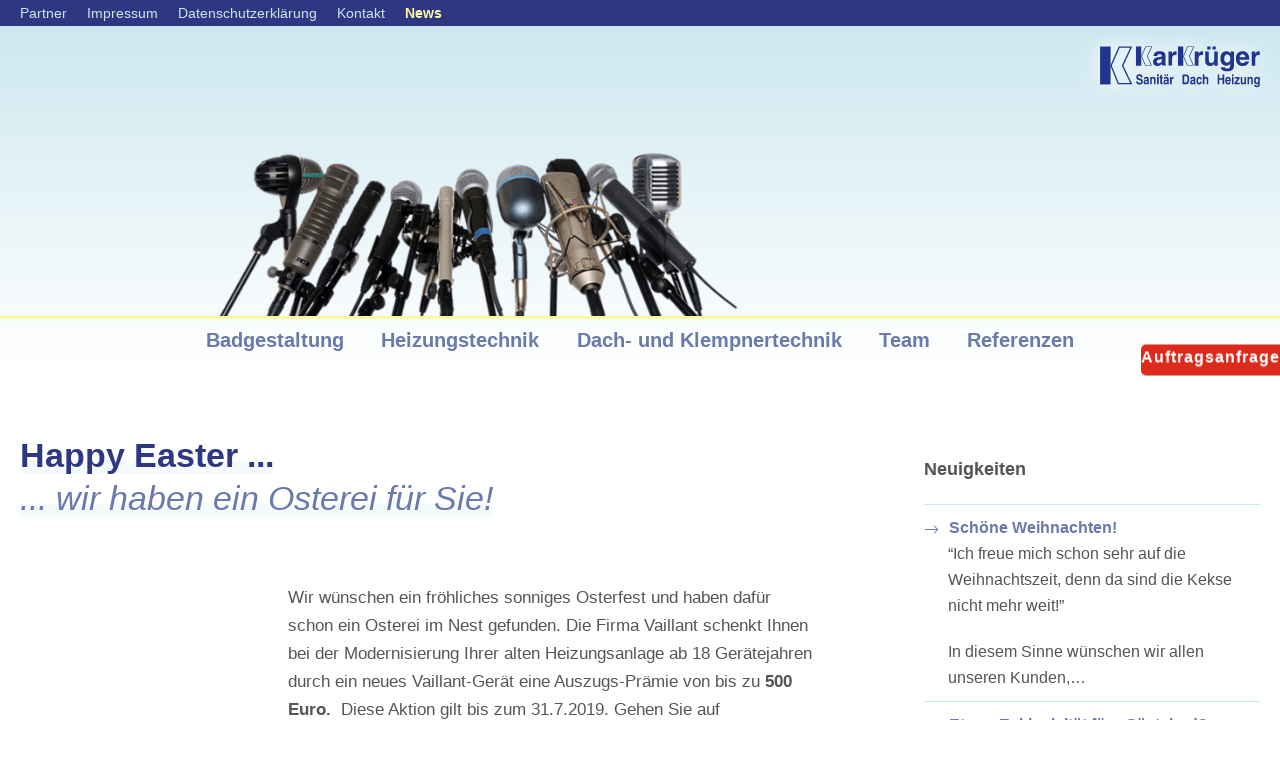

--- FILE ---
content_type: text/html; charset=utf-8
request_url: https://www.karl-krueger.de/news/neuigkeitenartikel/news/happy-easter/
body_size: 4878
content:
<!DOCTYPE html>
<html lang="de" class="de no-js">
<head>

<meta charset="utf-8">
<!-- 
	\\\\\\\\\\\\\\\\\\\\\\\\\\\\\\\\\\\\\\\\\\\\\\\\\\\\\\\\\\\\\\\\\\\\\\
	
	
	 __                                                 ___
	/\ \__         __                                 /'___\ __
	\ \ ,_\  _ __ /\_\    ___      __   _ __    __   /\ \__//\_\     __
	 \ \ \/ /\`'__\/\ \  / __`\  /'_ `\/\`'__\/'__`\ \ \ ,__\/\ \  /'__`\
	  \ \ \_\ \ \/ \ \ \/\ \L\ \/\ \L\ \ \ \//\ \L\.\_\ \ \_/\ \ \/\  __/
	   \ \__\\ \_\  \ \_\ \____/\ \____ \ \_\\ \__/.\_\\ \_\  \ \_\ \____\
		\/__/ \/_/   \/_/\/___/  \/___L\ \/_/ \/__/\/_/ \/_/   \/_/\/____/
								   /\____/
								   \_/__/
	
	
	
	\\\\\\\\\\\\\\\\\\\\\\\\\\\\\\\\\\\\\\\\\\\\\\\\\\\\\\\\\\\\\\\\\\\\\\
	
	Sie mögen, was Sie sehen? Dann kontaktieren Sie mich:
	
	Daniel Schwarz
	Eppendorfer Baum 38
	20249 Hamburg
	–
	040.67388504
	0177.2378275
	–
	schwarz@triografie.de
	www.triografie.de
	–
	St. Nr.: 42/225/01844

	This website is powered by TYPO3 - inspiring people to share!
	TYPO3 is a free open source Content Management Framework initially created by Kasper Skaarhoj and licensed under GNU/GPL.
	TYPO3 is copyright 1998-2026 of Kasper Skaarhoj. Extensions are copyright of their respective owners.
	Information and contribution at https://typo3.org/
-->




<meta http-equiv="x-ua-compatible" content="IE=edge, chrome=1">
<meta name="generator" content="TYPO3 CMS">
<meta name="description" content="... wir haben ein Osterei für Sie!">
<meta name="viewport" content="width=device-width, initial-scale=1, shrink-to-fit=no">
<meta name="author" content="Karl Krüger &amp; Sohn GmbH">
<meta name="keywords" content="Heizungsbedarf, Sanitärbedarf, Badausstellung, Hamburg, Lüftung, Dusche, WC, Traumbad, KWL, Norddeutschland, Beratung, Planung, Duschabtrennung">
<meta name="robots" content="INDEX,FOLLOW">
<meta property="og:title" content="Happy Easter ... ">
<meta property="og:type" content="article">
<meta property="og:url" content="https://www.karl-krueger.de/news/neuigkeitenartikel/news/happy-easter/">
<meta property="og:image" content="https://www.karl-krueger.de/fileadmin/_processed_/6/a/csm_Osterbild_037ef112b1.jpg">
<meta property="og:image:width" content="1200">
<meta property="og:image:height" content="2199">
<meta property="og:description" content="... wir haben ein Osterei für Sie!">
<meta name="twitter:card" content="summary">
<meta name="revisit-after" content="7 days">
<meta name="apple-mobile-web-app-capable" content="no">
<meta name="compatible" content="IE=edge">
<meta name="google" content="notranslate">


<link rel="stylesheet" href="/_assets/1660e92cfb87685ca76fa521de18d435/styles/css/main.css?1756296547" media="screen, print">






<title>Karl Krüger: Neuigkeitenartikel</title>				<link rel="apple-touch-icon" sizes="180x180" href="/typo3conf/ext/kk_templates/Resources/Public/assets/favicon/apple-touch-icon.png">
				<link rel="icon" type="image/png" sizes="32x32" href="/typo3conf/ext/kk_templates/Resources/Public/assets/favicon/favicon-32x32.png">
				<link rel="icon" type="image/png" sizes="16x16" href="/typo3conf/ext/kk_templates/Resources/Public/assets/favicon/favicon-16x16.png">
				<link rel="manifest" href="/typo3conf/ext/kk_templates/Resources/Public/assets/favicon/site.webmanifest">
				<link rel="mask-icon" href="/typo3conf/ext/kk_templates/Resources/Public/assets/favicon/safari-pinned-tab.svg" color="#5bbad5">
				<link rel="shortcut icon" href="/typo3conf/ext/kk_templates/Resources/Public/assets/favicon/favicon.ico">
				<meta name="msapplication-TileColor" content="#da532c">
				<meta name="msapplication-config" content="/typo3conf/ext/kk_templates/Resources/Public/assets/favicon/browserconfig.xml">
				<meta name="theme-color" content="#ffffff"><style>@media (max-width:378px) { .header__visuals--static {background-image: url('/fileadmin/_processed_/0/b/csm_News_142c2b59e2.png'); } }@media (min-width:379px) and (max-width:480px) { .header__visuals--static {background-image: url('/fileadmin/_processed_/0/b/csm_News_92df5dc2fb.png'); } }@media (min-width:479px) and (max-width:580px) { .header__visuals--static {background-image: url('/fileadmin/_processed_/0/b/csm_News_86d8df5a84.png'); } }@media (min-width:579px) and (max-width:680px) { .header__visuals--static {background-image: url('/fileadmin/_processed_/0/b/csm_News_12d95a2b3b.png'); } }@media (min-width:679px) and (max-width:780px) { .header__visuals--static {background-image: url('/fileadmin/_processed_/0/b/csm_News_fc565df12d.png'); } }@media (min-width:779px) and (max-width:880px) { .header__visuals--static {background-image: url('/fileadmin/_processed_/0/b/csm_News_52a315deb6.png'); } }@media (min-width:881px) { .header__visuals--static {background-image: url('/fileadmin/_processed_/0/b/csm_News_bbf2616ec1.png'); } }</style>
<link rel="canonical" href="https://www.karl-krueger.de/news/neuigkeitenartikel/news/happy-easter/"/>
</head>
<body class="nav---collapsed karl-krueger-pagenumber-11 karl-krueger-rootlevel-2 karl-krueger-treelevel-3 karl-krueger-layoutnumber-0 karl-krueger-language-Deutsch karl-krueger-pagelayout-pagets__karlkrueger_Page--two-column karl-krueger-hasnosubpages">
<main class="main main--generic">
	<div id="offcanvas" class="offcanvas"></div>

	<div class="site">
		<header class="header header--generic">

	<button class="trigger">
		<span class="trigger__icon">
			<svg height="13" viewBox="0 0 15 13" width="15" xmlns="http://www.w3.org/2000/svg"><path d="m1.25 0h12.5c.6903559 0 1.25.55964406 1.25 1.25s-.5596441 1.25-1.25 1.25h-12.5c-.69035594 0-1.25-.55964406-1.25-1.25s.55964406-1.25 1.25-1.25zm0 10h12.5c.6903559 0 1.25.5596441 1.25 1.25s-.5596441 1.25-1.25 1.25h-12.5c-.69035594 0-1.25-.5596441-1.25-1.25s.55964406-1.25 1.25-1.25zm0-5h12.5c.6903559 0 1.25.55964406 1.25 1.25s-.5596441 1.25-1.25 1.25h-12.5c-.69035594 0-1.25-.55964406-1.25-1.25s.55964406-1.25 1.25-1.25z" fill="#fff" fill-rule="evenodd"/></svg>
		</span>
	</button>

	<nav id="navigationMeta" class="nav nav--meta nav--meta---canvas h-hide-on-mobile"><ul class="nav__list nav--meta__list"><li class="nav__list-item nav--meta__list-item"><a href="/partner/" target="_self" class="nav__link nav--meta__link">Partner</a></li><li class="nav__list-item nav--meta__list-item"><a href="/impressum/" target="_self" class="nav__link nav--meta__link">Impressum</a></li><li class="nav__list-item nav--meta__list-item"><a href="/datenschutzerklaerung/" target="_self" class="nav__link nav--meta__link">Datenschutzerklärung</a></li><li class="nav__list-item nav--meta__list-item"><a href="/kontakt/" target="_self" class="nav__link nav--meta__link">Kontakt</a></li><li class="nav__list-item nav--meta__list-item"><a href="/news/" target="_self" class="nav__link nav__link---active nav--meta__link nav--meta__link---active">News</a></li></ul></nav>

	<div class="header__visuals header__visuals--static">

		<div class="logo logo--generic"><a href="/" target="_self" class="logo__link logo__link--generic" title="Zurück zur Startseite">Karl Krüger & Sohn GmbH</a></div>

	</div>

	<nav id="navigationMain" class="nav nav--main nav--main---canvas h-hide-on-mobile"><ul class="nav__list nav--main__list nav--main__list---level-1"><li class="nav__list-item nav--main__list-item nav--main__list-item---level-1"><a href="/badgestaltung/" target="_self" class="nav__link nav--main__link nav--main__link---level-1">Badgestaltung</a></li><li class="nav__list-item nav--main__list-item nav--main__list-item---level-1"><a href="/heizungstechnik/" target="_self" class="nav__link nav--main__link nav--main__link---level-1">Heizungstechnik</a></li><li class="nav__list-item nav--main__list-item nav--main__list-item---level-1"><a href="/dach-und-klempnertechnik/" target="_self" class="nav__link nav--main__link nav--main__link---level-1">Dach- und Klempnertechnik</a></li><li class="nav__list-item nav--main__list-item nav--main__list-item---level-1"><a href="/team/" target="_self" class="nav__link nav--main__link nav--main__link---level-1">Team</a></li><li class="nav__list-item nav--main__list-item nav--main__list-item---level-1"><a href="/referenzen/" target="_self" class="nav__link nav--main__link nav--main__link---level-1">Referenzen</a></li></ul></nav>

</header>

		

	<section class="content content--two-column">
		<article class="content__column content__column--main">

			

			
    

            <div id="c103" class="frame frame-default frame-type-news_newsdetail frame-layout-0">
                
                
                    



                
                
                    

	



                
                

    
    

<div class="news news--single" itemscope="itemscope" itemtype="http://schema.org/Article">
	
	
			
			

			<h1 itemprop="headline">
				<span class="is-heading">Happy Easter ... </span>
				
					<br>
					<span class="is-subheading" itemprop="description">
						... wir haben ein Osterei für Sie!
					</span>
				
			</h1>

			
				<div class="textmedia textmedia--img-text cf">
					

	<!-- media files -->
	<div class="textmedia__visual">
		
			
				


		
				<a href="/fileadmin/redaktion/bilder/Osterbild.jpg" title="" class="{$styles.content.imgtext.linkWrap.lightboxCssClass}" rel="lightbox[myImageSet]">

					<img class="textmedia__img b-lazy" title="" alt="" src="[data-uri]" data-src="/fileadmin/_processed_/6/a/csm_Osterbild_d13fa678d1.jpg">
				</a>
			
	



			
			
			
			
		
			
				


		
				<a href="/fileadmin/redaktion/bilder/endlich18-auszugsprmie-sichern-1436756-format-16-9%40431%40retina.jpg" title="" class="{$styles.content.imgtext.linkWrap.lightboxCssClass}" rel="lightbox[myImageSet]">

					<img class="textmedia__img b-lazy" title="" alt="" src="[data-uri]" data-src="/fileadmin/_processed_/4/2/csm_endlich18-auszugsprmie-sichern-1436756-format-16-9%40431%40retina_0cdbee0667.jpg">
				</a>
			
	



			
			
			
			
		
	</div>



					<!-- main text -->
					<div class="textmedia__text" itemprop="articleBody">
						<p>Wir wünschen ein fröhliches sonniges Osterfest und haben dafür schon ein Osterei im Nest gefunden. Die Firma Vaillant schenkt Ihnen bei der Modernisierung Ihrer alten Heizungsanlage ab 18 Gerätejahren durch ein neues Vaillant-Gerät eine Auszugs-Prämie von bis zu <strong>500 Euro.</strong> &nbsp;Diese Aktion gilt bis zum 31.7.2019. Gehen Sie auf <a href="http://www.vail.gg/auszugsprämie" target="_blank" rel="noreferrer">www.vai.vg/auszugspraemie</a>&nbsp;&nbsp;und füllen das Onlineformular aus und erstellen damit Ihren personalisierten Gutschein. Lassen Sie sich von uns dazu gern dazu beraten!</p>
<p>&nbsp;</p>
					</div>
				</div>
			

			
				<!-- Link Back -->
				<a class="button button--filled" href="/news/">
					Zurück zur Übersicht
				</a>
			

		

</div>



                
                    



                
                
                    



                
            </div>

        



		</article>

		<aside class="content__column content__column--aside">

			

			

			
				<h4>Neuigkeiten</h4>

<nav class="news">
	
	<!--TYPO3SEARCH_end-->
	
			

					<ul class="news__list news--teaser__list" id="news-container-">
						
								
								
									
<!--
	=====================
		Partials/List/Item.html
-->
<li class="news__list-item news--teaser__list-item news--teaser__list-item---0" itemscope="itemscope" itemtype="http://schema.org/Article">

	

	<a class="news__link news--teaser__link" title="Schöne Weihnachten!" target="_self" href="/news/neuigkeitenartikel/news/schoene-weihnachten/">

		<div class="news__list-text news--teaser__list-text">
			<h3 class="news__title news--teaser__title" itemprop="headline">
				Schöne Weihnachten!
			</h3>

			
			
					<span class="news__subtitle news--teaser__subtitle">
						<p>“Ich freue mich schon sehr auf die Weihnachtszeit, denn da sind die Kekse nicht mehr weit!”</p>
<p>In diesem Sinne wünschen wir allen unseren Kunden,&hellip;</p>
					</span>
				
			
		</div>

	</a>
</li>


								
									
<!--
	=====================
		Partials/List/Item.html
-->
<li class="news__list-item news--teaser__list-item news--teaser__list-item---0" itemscope="itemscope" itemtype="http://schema.org/Article">

	

	<a class="news__link news--teaser__link" title="Etwas Exklusivität fürs Gästebad?" target="_self" href="/news/neuigkeitenartikel/news/etwas-exklusivitaet-fuers-gaestebad/">

		<div class="news__list-text news--teaser__list-text">
			<h3 class="news__title news--teaser__title" itemprop="headline">
				Etwas Exklusivität fürs Gästebad?
			</h3>

			
			
					<span class="news__subtitle news--teaser__subtitle">
						Ausgefallene Tapeten sind 2025 im Trend
					</span>
				
			
		</div>

	</a>
</li>


								
									
<!--
	=====================
		Partials/List/Item.html
-->
<li class="news__list-item news--teaser__list-item news--teaser__list-item---0" itemscope="itemscope" itemtype="http://schema.org/Article">

	

	<a class="news__link news--teaser__link" title="Ein schönes Jahr 2025 wünschen wir!" target="_self" href="/news/neuigkeitenartikel/news/mit-teamwork/">

		<div class="news__list-text news--teaser__list-text">
			<h3 class="news__title news--teaser__title" itemprop="headline">
				Ein schönes Jahr 2025 wünschen wir!
			</h3>

			
			
					<span class="news__subtitle news--teaser__subtitle">
						<p>Unser Team ist bereit für das neue Jahr und freut sich auf unsere Kunden und Geschäftspartner!</p>
					</span>
				
			
		</div>

	</a>
</li>


								
									
<!--
	=====================
		Partials/List/Item.html
-->
<li class="news__list-item news--teaser__list-item news--teaser__list-item---0" itemscope="itemscope" itemtype="http://schema.org/Article">

	

	<a class="news__link news--teaser__link" title="K(ein) Hindernis!" target="_self" href="/news/neuigkeitenartikel/news/klein-aber-fein/">

		<div class="news__list-text news--teaser__list-text">
			<h3 class="news__title news--teaser__title" itemprop="headline">
				K(ein) Hindernis!
			</h3>

			
			
					<span class="news__subtitle news--teaser__subtitle">
						Freistehende Badewanne trotz kleinem Bad 
					</span>
				
			
		</div>

	</a>
</li>


								
								
									

								
							
					</ul>

				
		
	<!--TYPO3SEARCH_begin-->

</nav>
<a href="/news/" target="_self" class="link-internal is-link-small mt-20-px is-block-element" title="alle Neuigkeiten">alle Neuigkeiten</a>
			

		</aside>
	</section>


		


	<section class="contact-bar">
		<div class="contact-bar__wrap">
			<h4>Ansprechpartner</h4>
			<ul class="cards cards--normal">
				
    

            <a id="c133"></a>
            
            
            
                



            
            
            

    <li class="cards__item cards--normal__item">
	<a href="mailto:m.krueger@karl-krueger.de" title="E-Mail schreiben" class="cards__link cards--normal__link cards--normal__link---dark">		
		
			<div class="cards__visual cards--normal__visual">
				<img class="cards__img cards--normal__img b-lazy" alt="Geschäftsführer, Gas- und Wasserinstallateurmeister, Heizungsbaumeister, Angebotserstellung, Projektleitung" title="Martin Krüger" src="[data-uri]" data-src="/fileadmin/_processed_/8/a/csm_kk-mitarbeiter_r1_c3_1f72684e04.png">
			</div>
		
		<div class="cards__content cards--normal__content">
			<h3 class="cards__title cards--normal__title">
				Martin Krüger
			</h3>
			<p>Beratung, Planung und<br> Angebotserstellung</p>
			
				<p><span>E-Mail schreiben</span></p>
			
		</div>
	</a>
</li>


            
                



            
            
                



            
            

        


			</ul>
		</div>
	</section>

		<footer class="footer">
	<div class="footer__wrap">
		<ul class="footer__list">
			<li class="footer__list-item">
				&copy; 2026 Karl Krüger &amp; Sohn GmbH
			</li>
			<li class="footer__list-item">
				Tiedemannstraße 16,
				22525 Hamburg (Eimsbüttel)
			</li>
			<li class="footer__list-item">
				<a class="footer__link" title="Schreiben Sie uns eine E-Mail." href="mailto:info@karl-krueger.de">info@karl-krueger.de</a>
			</li>
		</ul>

		<ul class="footer__list">
			<li class="footer__list-item">
				<a href="tel:+49408501003" class="footer__link">Telefon 040.8501003</a>
				Telefonzeiten von Mo. bis Do. 8.00h – 12.00h und 14.00h – 16.30h, Freitags 8.00h – 13.30h
			</li>
		</ul>

		<div class="footer__visual">
			<a class="footer__visual-link" href="https://www.architektenservice.com/" target="_blank" rel="noopener noreferrer">
				<img class="footer__visual-img" alt="Karl Krüger und Sohn GmbH – Logo" src="/_assets/1660e92cfb87685ca76fa521de18d435/styles/img/logo-invert.svg" width="184" height="47" />
			</a>
		</div>
	</div>
</footer>

		<div id="overlay" class="overlay overlay--page"></div>
	</div>
</main>

<a class="m-aside-actions" href="/kontakt/#c156">
	Auftragsanfrage
</a>
<script src="/typo3temp/assets/compressed/merged-85753f33a9ba87f8588e08c9f1e906db.js?1756296681"></script>



</body>
</html>

--- FILE ---
content_type: text/css; charset=utf-8
request_url: https://www.karl-krueger.de/_assets/1660e92cfb87685ca76fa521de18d435/styles/css/main.css?1756296547
body_size: 10042
content:
@font-face{font-family:"macho";src:url("../../assets/fonts/macho.woff2") format("woff2"),url("../../assets/fonts/macho.woff") format("woff"),url("../../assets/fonts/macho.otf") format("opentype");font-display:optional;font-style:normal;font-weight:400;font-stretch:normal}@font-face{font-family:"macho";src:url("../../assets/fonts/macho-italic.woff2") format("woff2"),url("../../assets/fonts/macho-italic.woff") format("woff"),url("../../assets/fonts/macho-italic.otf") format("opentype");font-display:optional;font-style:italic;font-weight:400;font-stretch:normal}@font-face{font-family:"macho";src:url("../../assets/fonts/macho-bold.woff2") format("woff2"),url("../../assets/fonts/macho-bold.woff") format("woff"),url("../../assets/fonts/macho-bold.otf") format("opentype");font-display:optional;font-style:normal;font-weight:600;font-stretch:normal}@font-face{font-family:"macho";src:url("../../assets/fonts/macho-bold-italic.woff2") format("woff2"),url("../../assets/fonts/macho-bold-italic.woff") format("woff"),url("../../assets/fonts/macho-bold-italic.otf") format("opentype");font-display:optional;font-style:italic;font-weight:600;font-stretch:normal}::-webkit-scrollbar{width:12px}::-webkit-scrollbar:horizontal{height:12px}::-webkit-scrollbar-track{background:#ecf6fc}::-webkit-scrollbar-thumb{background-color:#2e3882;border-radius:20px;border:3px solid #ecf6fc}img,embed,object,video{display:block;max-width:100%;height:auto;width:100%}.logo__link{text-indent:100%;white-space:nowrap;overflow:hidden}.news__list-item,.m-uploads__item,.accordion__item,.news-browser__list-item,.list--bullet li,.cards__item,.nav__list-item,.footer__list-item{list-style:none}.news--normal__subtitle,.news--teaser__subtitle,.news__link,.m-uploads__txt--title,.m-uploads__txt--description,.m-aside-actions,.news-browser__list-item---current,.news-browser__list-item a,.trigger__icon svg,.button--fullwidth,.cards__link,.frame-type-form_formframework .m-form__upload,.frame-type-felogin_login .m-form__upload,label,.nav--main---offcanvas .nav--main__list-item,.nav--sub__list-item,.nav--meta---offcanvas .nav--meta__list-item,.nav__link,.footer__link,.logo__link,.is-block-element{display:block}.iFrame img,.button--filled,.frame-type-form_formframework .btn-primary,.frame-type-felogin_login .btn-primary,.button--secondary,.frame-type-form_formframework .btn-secondary,.frame-type-felogin_login .btn-secondary,.form-check span,.nav--meta---canvas .nav--meta__list-item{display:inline-block}.news--teaser__title,.m-uploads__link,.accordion__title,.iFrame,.list--bullet li,.trigger,.carousel--home,.carousel__item,.cards--minimal__link,.cards p span,.nav--main__link,.nav--sub__link,.nav--meta__list-item,.footer,.header__visuals,.main,.is-arrow-header,.news--normal__title,.nav--overview__topic-text:first-child,h1 span,.is-h1 span{position:relative}.m-aside-actions,.kk-button,.nav--main__link,.nav--meta__link{text-decoration:none}.brandbar,.carousel--home,.nav--main---canvas .nav--main__list,.nav--meta__list,.footer__wrap,.contact-bar,.content,.header__visuals,.center-wrap{max-width:1480px;margin:0 auto;padding-left:20px;padding-right:20px}.footer__list-item{text-align:center}.news__list,.m-uploads,.news-browser__list,.textmedia ul,.accordion__content ul,.carousel__item,.cards,.nav--overview__list,.nav--main---offcanvas .nav--main__list,.nav--sub__list,.footer__list{margin:0;padding:0}body{text-rendering:auto;-webkit-font-smoothing:antialiased;-moz-osx-font-smoothing:grayscale}/*! normalize.css v8.0.1 | MIT License | github.com/necolas/normalize.css */html{line-height:1.15;-webkit-text-size-adjust:100%}body{margin:0}main{display:block}h1{font-size:2em;margin:.67em 0}hr{box-sizing:content-box;height:0;overflow:visible}pre{font-family:monospace,monospace;font-size:1em}a{background-color:rgba(0,0,0,0)}abbr[title]{border-bottom:none;text-decoration:underline;text-decoration:underline dotted}b,strong{font-weight:bolder}code,kbd,samp{font-family:monospace,monospace;font-size:1em}small{font-size:80%}sub,sup{font-size:75%;line-height:0;position:relative;vertical-align:baseline}sub{bottom:-0.25em}sup{top:-0.5em}img{border-style:none}button,input,optgroup,select,textarea{font-family:inherit;font-size:100%;line-height:1.15;margin:0}button,input{overflow:visible}button,select{text-transform:none}button,[type=button],[type=reset],[type=submit]{-webkit-appearance:button}button::-moz-focus-inner,[type=button]::-moz-focus-inner,[type=reset]::-moz-focus-inner,[type=submit]::-moz-focus-inner{border-style:none;padding:0}button:-moz-focusring,[type=button]:-moz-focusring,[type=reset]:-moz-focusring,[type=submit]:-moz-focusring{outline:1px dotted ButtonText}fieldset{padding:.35em .75em .625em}legend{box-sizing:border-box;color:inherit;display:table;max-width:100%;padding:0;white-space:normal}progress{vertical-align:baseline}textarea{overflow:auto}[type=checkbox],[type=radio]{box-sizing:border-box;padding:0}[type=number]::-webkit-inner-spin-button,[type=number]::-webkit-outer-spin-button{height:auto}[type=search]{-webkit-appearance:textfield;outline-offset:-2px}[type=search]::-webkit-search-decoration{-webkit-appearance:none}::-webkit-file-upload-button{-webkit-appearance:button;font:inherit}details{display:block}summary{display:list-item}template{display:none}[hidden]{display:none}/*! Flickity v2.3.0
https://flickity.metafizzy.co
---------------------------------------------- */.flickity-enabled{position:relative}.flickity-enabled:focus{outline:none}.flickity-viewport{overflow:hidden;position:relative;height:100%}.flickity-slider{position:absolute;width:100%;height:100%}.flickity-enabled.is-draggable{-webkit-tap-highlight-color:rgba(0,0,0,0);-webkit-user-select:none;-moz-user-select:none;-ms-user-select:none;user-select:none}.flickity-enabled.is-draggable .flickity-viewport{cursor:move;cursor:-webkit-grab;cursor:grab}.flickity-enabled.is-draggable .flickity-viewport.is-pointer-down{cursor:-webkit-grabbing;cursor:grabbing}.flickity-button{position:absolute;background:hsla(0,0%,100%,.75);border:none;color:#333}.flickity-button:hover{background:#fff;cursor:pointer}.flickity-button:focus{outline:none;box-shadow:0 0 0 5px #19f}.flickity-button:active{opacity:.6}.flickity-button:disabled{opacity:.3;cursor:auto;pointer-events:none}.flickity-button-icon{fill:currentColor}.flickity-prev-next-button{top:50%;width:44px;height:44px;border-radius:50%;transform:translateY(-50%)}.flickity-prev-next-button.previous{left:10px}.flickity-prev-next-button.next{right:10px}.flickity-rtl .flickity-prev-next-button.previous{left:auto;right:10px}.flickity-rtl .flickity-prev-next-button.next{right:auto;left:10px}.flickity-prev-next-button .flickity-button-icon{position:absolute;left:20%;top:20%;width:60%;height:60%}.flickity-page-dots{position:absolute;width:100%;padding:0;margin:0;list-style:none;text-align:center;line-height:1}.flickity-rtl .flickity-page-dots{direction:rtl}.flickity-page-dots .dot{display:inline-block;background:#c9e6ef;border-radius:50%;cursor:pointer}.flickity-page-dots .dot.is-selected{background:#2e3882}audio{display:none}html{-moz-box-sizing:border-box;-webkit-box-sizing:border-box;box-sizing:border-box;scroll-behavior:smooth}*,*:before,*:after{box-sizing:inherit}body,html{font-size:1rem;line-height:1.6666666667;height:100%}::selection{background-color:#fff89c;color:#2e3882}::-moz-selection{background-color:#fff89c;color:#2e3882}*{scrollbar-width:thin;scrollbar-color:#2e3882 #ecf6fc}body{font-family:"macho",-apple-system,BlinkMacSystemFont,"Segoe UI",Roboto,"Helvetica Neue",Arial,"Noto Sans",sans-serif,"Apple Color Emoji","Segoe UI Emoji","Segoe UI Symbol","Noto Color Emoji";font-weight:400;color:#555}h1,.is-h1{font-size:calc(1.251rem + 1.08vw);margin:0 0 calc(1.253125rem + 3.375vw);line-height:1.3;font-weight:600;color:#2e3882}@media(min-width: 1480px){h1,.is-h1{font-size:2.25rem}}@media(min-width: 1480px){h1,.is-h1{margin:0 0 4.375rem}}h1 span,.is-h1 span{background:-webkit-linear-gradient(top, rgba(236, 246, 252, 0.5) 35%, transparent 0%);background:-o-linear-gradient(top, rgba(236, 246, 252, 0.5) 35%, transparent 0%);background:-moz-linear-gradient(top, rgba(236, 246, 252, 0.5) 35%, transparent 0%);background:linear-gradient(to top, rgba(236, 246, 252, 0.5) 35%, transparent 0%)}h1 .is-subheading,.is-h1 .is-subheading{color:#697aab;font-style:italic;font-weight:400}.is-h1 .is-subheading{margin-left:calc(1.2545rem + 4.86vw)}@media(min-width: 1480px){.is-h1 .is-subheading{margin-left:5.75rem}}@media(min-width: 1481px){h1 .is-heading{margin-left:-5.75rem}}h2{margin:calc(1.250625rem + 0.675vw) 0 1.25rem;font-size:calc(1.250375rem + 0.405vw)}@media(min-width: 1480px){h2{margin:1.875rem 0 1.25rem}}@media(min-width: 1480px){h2{font-size:1.625rem}}h3,h4{margin:1.25rem 0}h3{font-size:calc(1.250125rem + 0.135vw)}@media(min-width: 1480px){h3{font-size:1.375rem}}h4{font-size:1.125rem}p{margin:1.25rem 0}.content__column--main p{font-size:1.125rem;font-size:min(max(16px, calc(1rem + (1vw - 8.6px) * 0.3226)), 18px);font-size:clamp(16px,calc(1rem + (1vw - 8.6px) * 0.3226),18px)}.content__column--aside p{font-size:1rem;font-size:min(max(14px, calc(0.75rem + (1vw - 3.2px) * 0.5085)), 16px);font-size:clamp(14px,calc(0.75rem + (1vw - 3.2px) * 0.5085),16px)}p:first-child{margin:0 0 1.25rem}p:last-child{margin:1.25rem 0 0}p:only-child{margin:0}p.h-is-highlight{padding:0.3125rem;background:#fff89c}b,strong{font-weight:600}a:link,a:visited,a:active{text-decoration:none}a:link.link-internal,a:link.link-download,a:link.link-folder,a:link.link-external-blank,a:link.link-mail,a:visited.link-internal,a:visited.link-download,a:visited.link-folder,a:visited.link-external-blank,a:visited.link-mail,a:active.link-internal,a:active.link-download,a:active.link-folder,a:active.link-external-blank,a:active.link-mail{color:#2e3882;text-decoration:underline;text-decoration-skip:ink}a:hover:not(.nav__link):not(.cards__link):not(.link-internal):not(.link-download):not(.link-folder):not(.link-external-blank):not(.link-mail):not(.news__link):not(.button):not(.m-uploads__link):not(.kk-button):not(.m-aside-actions){text-decoration:underline;text-decoration-skip:ink}a:hover.link-internal,a:hover.link-download,a:hover.link-folder,a:hover.link-external-blank,a:hover.link-mail{color:#697aab}html body * span.cl,html body * div.cl,html body * li.cl,html body * dd.cl{background:none;border:0;clear:both;display:block;float:none;font-size:0;list-style:none;margin:0;padding:0;overflow:hidden;visibility:hidden;width:0;height:0}.cf:before,.cf:after{content:" ";display:table}.cf:after{clear:both}.cf{*zoom:1}@media(max-width: 990px){.h-hide-on-mobile{display:none}}.is-link-small{font-size:1rem;font-size:min(max(14px, calc(0.75rem + (1vw - 3.2px) * 0.5085)), 16px);font-size:clamp(14px,calc(0.75rem + (1vw - 3.2px) * 0.5085),16px)}.is-arrow-header,.news--normal__title,.nav--overview__topic-text:first-child{display:-webkit-box;display:-webkit-flex;display:-moz-flex;display:-ms-flexbox;display:flex;font-size:1.125rem;font-size:min(max(16px, calc(1rem + (1vw - 8.6px) * 0.3226)), 18px);font-size:clamp(16px,calc(1rem + (1vw - 8.6px) * 0.3226),18px);color:#697aab;padding-top:0.625rem;font-weight:600}.is-arrow-header:before,.news--normal__title:before,.nav--overview__topic-text:first-child:before{background-repeat:no-repeat;background-position:center center;background-size:contain;background-image:url("data:image/svg+xml,%3Csvg xmlns='http://www.w3.org/2000/svg' width='16' height='10' viewBox='0 0 16 10'%3E%3Cpath fill='%23697AAB' d='M1214.28431,692.588591 L1214.35355,692.646447 L1218.35355,696.646447 L1218.36541,696.658714 C1218.37706,696.671181 1218.38808,696.684246 1218.39842,696.697856 L1218.35355,696.646447 C1218.38039,696.673281 1218.40353,696.702406 1218.42299,696.733193 C1218.42998,696.744318 1218.43671,696.755953 1218.44297,696.767873 C1218.45025,696.781724 1218.45665,696.795461 1218.46239,696.809405 C1218.46759,696.821975 1218.47244,696.835263 1218.47673,696.848801 C1218.48155,696.864165 1218.4856,696.879526 1218.48891,696.895013 C1218.49123,696.905629 1218.49321,696.916616 1218.49481,696.927722 C1218.49734,696.945461 1218.49894,696.962933 1218.49962,696.980433 C1218.49986,696.986395 1218.5,696.993182 1218.5,697 L1218.49958,697.020569 C1218.49888,697.037735 1218.49729,697.054871 1218.49483,697.071904 L1218.5,697 C1218.5,697.036097 1218.49617,697.071301 1218.48891,697.105228 C1218.4856,697.120474 1218.48155,697.135835 1218.47676,697.151012 C1218.47244,697.164737 1218.46759,697.178025 1218.46221,697.191037 C1218.45665,697.204539 1218.45025,697.218276 1218.4432,697.231758 C1218.43671,697.244047 1218.42998,697.255682 1218.42281,697.26701 C1218.41927,697.272702 1218.41541,697.278536 1218.41141,697.284306 L1218.39842,697.302144 C1218.38808,697.315754 1218.37706,697.328819 1218.36541,697.341286 L1218.35355,697.353553 L1214.35355,701.353553 C1214.15829,701.548816 1213.84171,701.548816 1213.64645,701.353553 C1213.47288,701.179987 1213.4536,700.910563 1213.58859,700.715694 L1213.64645,700.646447 L1216.793,697.5 L1204,697.5 C1203.72386,697.5 1203.5,697.276142 1203.5,697 C1203.5,696.75454 1203.67688,696.550392 1203.91012,696.508056 L1204,696.5 L1216.793,696.5 L1213.64645,693.353553 C1213.47288,693.179987 1213.4536,692.910563 1213.58859,692.715694 L1213.64645,692.646447 C1213.82001,692.47288 1214.08944,692.453595 1214.28431,692.588591 Z' transform='translate(-1203 -692)'/%3E%3C/svg%3E");-webkit-box-flex:0;-webkit-flex:0 0 15px;-moz-box-flex:0;-moz-flex:0 0 15px;-ms-flex:0 0 15px;flex:0 0 15px;content:"";width:15px;height:15px;margin-top:0.4375rem;margin-right:0.625rem}.mt-10-px{margin-top:0.625rem}.mt-20-px{margin-top:1.25rem}.nav---expanded .main{min-height:100%;height:auto !important;height:100%;overflow:hidden !important}.header--generic{background:#c9e6ef;background:-moz-linear-gradient(top, #C9E6EF 0%, #FFFFFF 100%);background:-webkit-linear-gradient(top, #C9E6EF 0%, #FFFFFF 100%);background:linear-gradient(to bottom, #C9E6EF 0%, #FFFFFF 100%);filter:progid:DXImageTransform.Microsoft.gradient( startColorstr="$topColor", endColorstr="$bottomColor",GradientType=0 )}.header__visuals--static{background-repeat:no-repeat;background-position:30% center;background-size:contain}@media(max-width: 580px){.header{position:sticky;top:0;z-index:10}.header__visuals--static{height:70px}}@media(max-width: 990px){.header{border-bottom:3px solid #fff89c}}@media(min-width: 581px)and (max-width: 1480px){.header__visuals--static{padding-bottom:22.6351351351%}}@media(max-width: 1480px){.header__visuals--slider{padding:0}}@media(min-width: 1481px){.header__visuals--static{height:335px;-moz-background-origin:content;-webkit-background-origin:content-box;background-origin:content-box}}.logo--generic{position:absolute;z-index:101}.logo__link{height:100%;background-image:url("../img/logo.png");background-image:url("../img/logo.svg"),linear-gradient(transparent, transparent);background-repeat:no-repeat;background-position:0 0;background-size:contain}@media(max-width: 580px){.logo--generic{top:15px;right:20px}}@media(min-width: 581px)and (max-width: 1480px){.logo--generic{top:20px;right:20px}}@media(max-width: 1480px){.logo{filter:drop-shadow(0 0 10px rgb(255, 255, 255));width:160px;height:42px}}@media(min-width: 1481px){.logo{width:184px;height:48px}.logo--generic{top:30px;right:20px}}.site{background:#fff}.main--protected .site{background:#fff89c}@media(max-width: 990px){.nav---collapsed .site{-webkit-transition:all .25s ease-out;transition:all .25s ease-out;-webkit-transform:translate3d(0%, 0, 0);-moz-transform:translate3d(0%, 0, 0);-ms-transform:translate3d(0%, 0, 0);-o-transform:translate3d(0%, 0, 0);transform:translate3d(0%, 0, 0);-webkit-backface-visibility:hidden;-moz-backface-visibility:hidden;-ms-backface-visibility:hidden;-o-backface-visibility:hidden;backface-visibility:hidden}.nav---expanded .site{-webkit-transition:all .3s ease-out;transition:all .3s ease-out;left:0;top:0;width:100%;min-height:100%;position:absolute;z-index:2;-webkit-box-shadow:-3px 0 0px 0px rgba(0,0,0,.3);box-shadow:-3px 0 0px 0px rgba(0,0,0,.3);border-left:1px solid #000;-webkit-transform:translate3d(85%, 0, 0);-moz-transform:translate3d(85%, 0, 0);-ms-transform:translate3d(85%, 0, 0);-o-transform:translate3d(85%, 0, 0);transform:translate3d(85%, 0, 0)}}@media(min-width: 991px){.site{overflow:hidden}}.offcanvas{float:left;min-height:100%;width:85%}.nav---collapsed .offcanvas{-webkit-transition:all .25s ease-out;transition:all .25s ease-out;position:absolute;visibility:hidden}.nav---expanded .offcanvas{-webkit-transition:all .3s ease-out;transition:all .3s ease-out;visibility:visible}.content{padding-top:calc(1.25375rem + 4.05vw);padding-bottom:calc(1.255rem + 5.4vw)}@media(min-width: 1480px){.content{padding-top:5rem}}@media(min-width: 1480px){.content{padding-bottom:6.25rem}}.content__column--main:first-child h1:first-child,.content__column--main:first-child h2:first-child,.content__column--main:first-child h3:first-child{margin-block-start:0}.main--highlight .content__column--aside{margin:30px auto 0}@media(max-width: 990px){.content__column--main{padding-bottom:calc(1.255rem + 5.4vw)}}@media(max-width: 990px)and (min-width: 1480px){.content__column--main{padding-bottom:6.25rem}}@media(min-width: 991px){.content--two-column{display:-webkit-box;display:-webkit-flex;display:-moz-flex;display:-ms-flexbox;display:flex}.content__column--main{-webkit-box-flex:0;-webkit-flex:0 1 68.0555555556%;-moz-box-flex:0;-moz-flex:0 1 68.0555555556%;-ms-flex:0 1 68.0555555556%;flex:0 1 68.0555555556%;width:68.0555555556%;max-width:68.0555555556%;margin-right:8.6111111111%}.content__column--aside{-webkit-box-flex:0;-webkit-flex:0 0 336px;-moz-box-flex:0;-moz-flex:0 0 336px;-ms-flex:0 0 336px;flex:0 0 336px;width:336px}}@media(min-width: 1481px){.content__column--single,.content__column--main{padding-left:calc(1.2545rem + 4.86vw)}}@media(min-width: 1481px)and (min-width: 1480px){.content__column--single,.content__column--main{padding-left:5.75rem}}.contact-bar{padding-top:1.25rem;padding-bottom:calc(1.250625rem + 0.675vw);margin-bottom:calc(1.253125rem + 3.375vw)}@media(min-width: 1480px){.contact-bar{padding-bottom:1.875rem}}@media(min-width: 1480px){.contact-bar{margin-bottom:4.375rem}}@media(min-width: 991px){.contact-bar{border-top:1px solid #c9e6ef}.main--protected .contact-bar{border-color:#fff}}@media(min-width: 1481px){.contact-bar__wrap{padding-left:calc(1.2545rem + 4.86vw)}}@media(min-width: 1481px)and (min-width: 1480px){.contact-bar__wrap{padding-left:5.75rem}}.footer{padding:calc(1.25125rem + 1.35vw) 0;background:#697aab;background:-moz-linear-gradient(45deg, #697AAB 0%, #2E3882 100%);background:-webkit-linear-gradient(45deg, #697AAB 0%, #2E3882 100%);background:linear-gradient(45deg, #697AAB 0%, #2E3882 100%);filter:progid:DXImageTransform.Microsoft.gradient( startColorstr="$topColor", endColorstr="$bottomColor",GradientType=1 );border-top:3px solid #fff89c}@media(min-width: 1480px){.footer{padding:2.5rem 0}}.footer__list+.footer__list{margin-block-start:1.25rem}.footer__list-item{font-size:1rem;color:#fff}.footer__link{color:#c9e6ef}.footer__link:hover{color:#fff89c}.footer__visual{display:-webkit-box;display:-webkit-flex;display:-moz-flex;display:-ms-flexbox;display:flex;-webkit-box-pack:center;-ms-flex-pack:center;-webkit-justify-content:center;-moz-justify-content:center;justify-content:center;padding:calc(1.25125rem + 1.35vw) 0 0}@media(min-width: 1480px){.footer__visual{padding:2.5rem 0 0}}@media(max-width: 990px){.footer__list{text-align:center}.footer__list-item{display:block}.footer__visual-link{-webkit-box-flex:0;-webkit-flex:0 0 100px;-moz-box-flex:0;-moz-flex:0 0 100px;-ms-flex:0 0 100px;flex:0 0 100px;width:100px}}@media(min-width: 991px){.footer__list{display:-webkit-box;display:-webkit-flex;display:-moz-flex;display:-ms-flexbox;display:flex;-webkit-box-pack:center;-ms-flex-pack:center;-webkit-justify-content:center;-moz-justify-content:center;justify-content:center}.footer__list-item:not(:last-child){margin-right:calc(1.25125rem + 1.35vw)}}@media(min-width: 991px)and (min-width: 1480px){.footer__list-item:not(:last-child){margin-right:2.5rem}}@media(min-width: 991px){.footer__visual-link{width:10.5555555556%}}.news--normal__list,.frame-type-form_formframework,.textmedia,.carousel--standalone,.accordion,.cards--extended,.cards--minimal,.nav--overview{margin:calc(1.25125rem + 1.35vw) 0 calc(1.25125rem + 1.35vw)}@media(min-width: 1480px){.news--normal__list,.frame-type-form_formframework,.textmedia,.carousel--standalone,.accordion,.cards--extended,.cards--minimal,.nav--overview{margin:2.5rem 0 2.5rem}}.frame-space-after-kkMarginAfter,.frame-type-felogin_login,.nav--sub,.content__column--aside .frame-type-text{margin:0 0 calc(1.2525rem + 2.7vw)}@media(min-width: 1480px){.frame-space-after-kkMarginAfter,.frame-type-felogin_login,.nav--sub,.content__column--aside .frame-type-text{margin:0 0 3.75rem}}.nav--meta{background:#2e3882}.nav--meta---canvas .nav--meta__list{display:-webkit-box;display:-webkit-flex;display:-moz-flex;display:-ms-flexbox;display:flex}.nav--meta---canvas .nav--meta__list-item:not(:first-child){margin-left:1.25rem}.nav--meta__link{font-size:0.875rem;line-height:normal;color:#c9e6ef}.nav--meta__link---active{font-weight:600}.nav--meta__link---active,.nav--meta__link:hover{color:#fff89c}.nav--meta---canvas .nav--meta__link{padding:0.3125rem 0}.nav--meta---offcanvas .nav--meta__link{padding:0.625rem 0}.nav--sub__list---level-1{border-top:1px solid #c9e6ef}.main--protected .nav--sub__list---level-1{border-color:#fff}.nav--sub__list-item---level-1{border-bottom:1px solid #c9e6ef}.main--protected .nav--sub__list-item---level-1{border-color:#fff}.nav--sub__link{color:#697aab}.nav--sub__link---level-1{display:-webkit-box;display:-webkit-flex;display:-moz-flex;display:-ms-flexbox;display:flex;-webkit-box-align:center;-ms-flex-align:center;-webkit-align-items:center;-moz-align-items:center;align-items:center;font-size:1rem;font-size:min(max(14px, calc(0.75rem + (1vw - 3.2px) * 0.5085)), 16px);font-size:clamp(14px,calc(0.75rem + (1vw - 3.2px) * 0.5085),16px);padding:0.625rem 0}.nav--sub__link---level-1:before{background-repeat:no-repeat;background-position:center center;background-size:contain;background-image:url("data:image/svg+xml,%3Csvg xmlns='http://www.w3.org/2000/svg' width='16' height='10' viewBox='0 0 16 10'%3E%3Cpath fill='%23697AAB' d='M1214.28431,692.588591 L1214.35355,692.646447 L1218.35355,696.646447 L1218.36541,696.658714 C1218.37706,696.671181 1218.38808,696.684246 1218.39842,696.697856 L1218.35355,696.646447 C1218.38039,696.673281 1218.40353,696.702406 1218.42299,696.733193 C1218.42998,696.744318 1218.43671,696.755953 1218.44297,696.767873 C1218.45025,696.781724 1218.45665,696.795461 1218.46239,696.809405 C1218.46759,696.821975 1218.47244,696.835263 1218.47673,696.848801 C1218.48155,696.864165 1218.4856,696.879526 1218.48891,696.895013 C1218.49123,696.905629 1218.49321,696.916616 1218.49481,696.927722 C1218.49734,696.945461 1218.49894,696.962933 1218.49962,696.980433 C1218.49986,696.986395 1218.5,696.993182 1218.5,697 L1218.49958,697.020569 C1218.49888,697.037735 1218.49729,697.054871 1218.49483,697.071904 L1218.5,697 C1218.5,697.036097 1218.49617,697.071301 1218.48891,697.105228 C1218.4856,697.120474 1218.48155,697.135835 1218.47676,697.151012 C1218.47244,697.164737 1218.46759,697.178025 1218.46221,697.191037 C1218.45665,697.204539 1218.45025,697.218276 1218.4432,697.231758 C1218.43671,697.244047 1218.42998,697.255682 1218.42281,697.26701 C1218.41927,697.272702 1218.41541,697.278536 1218.41141,697.284306 L1218.39842,697.302144 C1218.38808,697.315754 1218.37706,697.328819 1218.36541,697.341286 L1218.35355,697.353553 L1214.35355,701.353553 C1214.15829,701.548816 1213.84171,701.548816 1213.64645,701.353553 C1213.47288,701.179987 1213.4536,700.910563 1213.58859,700.715694 L1213.64645,700.646447 L1216.793,697.5 L1204,697.5 C1203.72386,697.5 1203.5,697.276142 1203.5,697 C1203.5,696.75454 1203.67688,696.550392 1203.91012,696.508056 L1204,696.5 L1216.793,696.5 L1213.64645,693.353553 C1213.47288,693.179987 1213.4536,692.910563 1213.58859,692.715694 L1213.64645,692.646447 C1213.82001,692.47288 1214.08944,692.453595 1214.28431,692.588591 Z' transform='translate(-1203 -692)'/%3E%3C/svg%3E");-webkit-box-flex:0;-webkit-flex:0 0 15px;-moz-box-flex:0;-moz-flex:0 0 15px;-ms-flex:0 0 15px;flex:0 0 15px;content:"";width:15px;height:15px;margin-right:0.625rem}.nav--sub__link---level-1.nav--sub__link---active{font-weight:600}.nav--sub__link---level-2{font-style:italic;padding:0.625rem 0 0.625rem 1.5625rem}.nav--sub__link---level-2.nav--sub__link---active:before{top:50%;transform:translate(-50%, 0);left:10px;position:absolute;content:"";width:5px;height:5px;border-radius:100%;background:#fff89c}.main--protected .nav--sub__link---level-2.nav--sub__link---active:before{background:#fff}.nav--sub__link---active,.nav--sub__link:hover{color:#2e3882}.nav--main{border-top:3px solid #fff89c}.nav--main---canvas .nav--main__list{display:-webkit-box;display:-webkit-flex;display:-moz-flex;display:-ms-flexbox;display:flex;-webkit-box-pack:center;-ms-flex-pack:center;-webkit-justify-content:center;-moz-justify-content:center;justify-content:center}.nav--main---canvas .nav--main__list---level-2{display:none}.nav--main---offcanvas .nav--main__list---level-2{padding:0 0 20px 20px}.nav--main---canvas .nav--main__list-item:not(:first-child){margin-left:calc(1.25125rem + 1.35vw)}@media(min-width: 1480px){.nav--main---canvas .nav--main__list-item:not(:first-child){margin-left:2.5rem}}.nav--main---offcanvas .nav--main__list-item---level-2{border-left:3px solid #c9e6ef}.nav--main__link{font-weight:600;color:#697aab}.nav--main__link---active,.nav--main__link:hover{color:#2e3882}.nav--main---canvas .nav--main__link{padding:0.3125rem 0;font-size:1.25rem}.nav--main---offcanvas .nav--main__link{font-size:1.125rem;padding:10px 20px}.nav--main__link---level-3.nav--main__link---active{font-weight:400;font-style:italic;padding:10px 20px 10px 40px}.nav--main__link---level-3.nav--main__link---active:before{top:50%;transform:translate(-50%, 0);left:25px;position:absolute;content:"";width:5px;height:5px;border-radius:100%;background:#fff89c}.nav--overview__link{height:100%}.nav--overview__link:hover .nav--overview__topic-text:first-child{color:#2e3882}.nav--overview__topic{color:#697aab;margin:0}.nav--overview__topic-text:last-child{font-size:1rem;font-size:min(max(14px, calc(0.75rem + (1vw - 3.2px) * 0.5085)), 16px);font-size:clamp(14px,calc(0.75rem + (1vw - 3.2px) * 0.5085),16px);padding-left:1.5625rem;color:#555}@media(max-width: 580px){.nav--overview__list-item{width:100%}.nav--overview__list-item:not(:last-child){margin-bottom:20px}}@media(min-width: 581px){.nav--overview__list{display:-webkit-box;display:-webkit-flex;display:-moz-flex;display:-ms-flexbox;display:flex;-webkit-flex-wrap:wrap;-moz-flex-wrap:wrap;-ms-flex-wrap:wrap;flex-wrap:wrap}.nav--overview__list-item{-webkit-box-flex:0;-webkit-flex:0 0 48.3108108108%;-moz-box-flex:0;-moz-flex:0 0 48.3108108108%;-ms-flex:0 0 48.3108108108%;flex:0 0 48.3108108108%;width:48.3108108108%;max-width:48.3108108108%;margin-bottom:3.3783783784%}.nav--overview__list-item:not(:nth-child(even)){margin-right:3.3783783784%}}input[type=date],input[type=search],input[type=number],input[type=password],input[type=text],input[type=email],input[type=tel],input[type=url],textarea,select,input[type=submit]{background-color:#fff}input[type=number],input[type=date],input[type=password],input[type=search],input[type=text],input[type=email],input[type=tel],input[type=url],textarea,select,input[type=submit]{-webkit-border-radius:0;border-radius:0;outline:none;line-height:normal}button,input[type=submit]{border:none;cursor:pointer}input[type=date],input[type=search],input[type=number],input[type=password],input[type=text],input[type=email],input[type=tel],input[type=url],textarea,select{-webkit-appearance:none;background-repeat:no-repeat;width:100%;border:1px solid #c9e6ef}input[type=date],input[type=search],input[type=number],input[type=password],input[type=text],input[type=email],input[type=tel],input[type=url],textarea{padding:8px 10px}select{padding:6px 10px 2px}input[readonly=readonly],textarea[readonly=readonly],input[readonly],textarea[readonly]{border:1px solid #c9e6ef}label{font-size:0.875rem;font-weight:600;padding:0}textarea{resize:none;overflow:auto}.submit,input[type=submit]{width:100%}::-webkit-search-decoration{display:none}input::-webkit-input-placeholder,textarea::-webkit-input-placeholder,select::-webkit-input-placeholder{line-height:normal}input[type=search]{-webkit-appearance:textfield}.frame-type-form_formframework .form-group,.frame-type-felogin_login .form-group{margin:0 0 0.9375rem}.frame-type-form_formframework .form-label,.frame-type-felogin_login .form-label{margin-block-end:0.3125rem}.frame-type-form_formframework .btn,.frame-type-felogin_login .btn{background:none;line-height:inherit;font-weight:600}.frame-type-form_formframework .clearfix h2,.frame-type-felogin_login .clearfix h2{display:none}.frame-type-form_formframework fieldset,.frame-type-felogin_login fieldset{padding:10px;border:1px solid #c9e6ef}.frame-type-form_formframework legend,.frame-type-felogin_login legend{font-size:0.75rem;font-weight:600;background:#fff;padding:0 10px}.frame-type-form_formframework .actions,.frame-type-felogin_login .actions{margin-top:calc(1.250625rem + 0.675vw)}@media(min-width: 1480px){.frame-type-form_formframework .actions,.frame-type-felogin_login .actions{margin-top:1.875rem}}.frame-type-form_formframework .m-form__upload,.frame-type-felogin_login .m-form__upload{padding:10px;width:100%;background-color:#ecf6fc;border:1px solid #c9e6ef}.frame-type-form_formframework .m-form__upload[type=file],.frame-type-felogin_login .m-form__upload[type=file]{overflow:hidden}.frame-type-form_formframework .m-form__upload[type=file]:not(:disabled):not([readonly]),.frame-type-felogin_login .m-form__upload[type=file]:not(:disabled):not([readonly]){cursor:pointer}.frame-type-form_formframework .m-form__upload::file-selector-button,.frame-type-felogin_login .m-form__upload::file-selector-button{padding:10px;margin-right:10px;color:#555;pointer-events:none;background-color:#fff;border:1px solid #c9e6ef;font-family:inherit}.frame-type-form_formframework .m-form__upload:hover:not(:disabled):not([readonly])::file-selector-button,.frame-type-felogin_login .m-form__upload:hover:not(:disabled):not([readonly])::file-selector-button{background-color:#fff89c}.frame-type-form_formframework fieldset{background:#ecf6fc}.frame-type-felogin_login fieldset{background:#fff89c}.main--protected .frame-type-felogin_login fieldset{background:#fff}.form-check span{font-size:1.125rem;font-size:min(max(16px, calc(1rem + (1vw - 8.6px) * 0.3226)), 18px);font-size:clamp(16px,calc(1rem + (1vw - 8.6px) * 0.3226),18px);padding:0 0 0 5px}@media(min-width: 640px){.form__row{display:-webkit-box;display:-webkit-flex;display:-moz-flex;display:-ms-flexbox;display:flex}.form__row>div{-webkit-box-flex:1;-webkit-flex:1 1 50%;-moz-box-flex:1;-moz-flex:1 1 50%;-ms-flex:1 1 50%;flex:1 1 50%}.form__col:not(:last-child){margin:0 20px 0 0}}#auftragsformular-156-fieldset-2,#wartungsvertrag-54-fieldset-2{display:none}#auftragsformular-156-fieldset-2.fieldset-visible,#wartungsvertrag-54-fieldset-2.fieldset-visible{display:block}.cards__link{display:-webkit-box;display:-webkit-flex;display:-moz-flex;display:-ms-flexbox;display:flex;height:100%;color:#555}.cards__link:hover p>span{color:#2e3882}.cards p{margin:0 0 0.625rem}.cards p:first-child{margin:0 0 0.625rem}.cards p:last-child{margin:0.625rem 0 0}.cards p span{display:-webkit-box;display:-webkit-flex;display:-moz-flex;display:-ms-flexbox;display:flex;-webkit-box-align:center;-ms-flex-align:center;-webkit-align-items:center;-moz-align-items:center;align-items:center;color:#697aab}.cards p span:before{background-repeat:no-repeat;background-position:center center;background-size:contain;background-image:url("data:image/svg+xml,%3Csvg xmlns='http://www.w3.org/2000/svg' width='16' height='10' viewBox='0 0 16 10'%3E%3Cpath fill='%23697AAB' d='M1214.28431,692.588591 L1214.35355,692.646447 L1218.35355,696.646447 L1218.36541,696.658714 C1218.37706,696.671181 1218.38808,696.684246 1218.39842,696.697856 L1218.35355,696.646447 C1218.38039,696.673281 1218.40353,696.702406 1218.42299,696.733193 C1218.42998,696.744318 1218.43671,696.755953 1218.44297,696.767873 C1218.45025,696.781724 1218.45665,696.795461 1218.46239,696.809405 C1218.46759,696.821975 1218.47244,696.835263 1218.47673,696.848801 C1218.48155,696.864165 1218.4856,696.879526 1218.48891,696.895013 C1218.49123,696.905629 1218.49321,696.916616 1218.49481,696.927722 C1218.49734,696.945461 1218.49894,696.962933 1218.49962,696.980433 C1218.49986,696.986395 1218.5,696.993182 1218.5,697 L1218.49958,697.020569 C1218.49888,697.037735 1218.49729,697.054871 1218.49483,697.071904 L1218.5,697 C1218.5,697.036097 1218.49617,697.071301 1218.48891,697.105228 C1218.4856,697.120474 1218.48155,697.135835 1218.47676,697.151012 C1218.47244,697.164737 1218.46759,697.178025 1218.46221,697.191037 C1218.45665,697.204539 1218.45025,697.218276 1218.4432,697.231758 C1218.43671,697.244047 1218.42998,697.255682 1218.42281,697.26701 C1218.41927,697.272702 1218.41541,697.278536 1218.41141,697.284306 L1218.39842,697.302144 C1218.38808,697.315754 1218.37706,697.328819 1218.36541,697.341286 L1218.35355,697.353553 L1214.35355,701.353553 C1214.15829,701.548816 1213.84171,701.548816 1213.64645,701.353553 C1213.47288,701.179987 1213.4536,700.910563 1213.58859,700.715694 L1213.64645,700.646447 L1216.793,697.5 L1204,697.5 C1203.72386,697.5 1203.5,697.276142 1203.5,697 C1203.5,696.75454 1203.67688,696.550392 1203.91012,696.508056 L1204,696.5 L1216.793,696.5 L1213.64645,693.353553 C1213.47288,693.179987 1213.4536,692.910563 1213.58859,692.715694 L1213.64645,692.646447 C1213.82001,692.47288 1214.08944,692.453595 1214.28431,692.588591 Z' transform='translate(-1203 -692)'/%3E%3C/svg%3E");-webkit-box-flex:0;-webkit-flex:0 0 15px;-moz-box-flex:0;-moz-flex:0 0 15px;-ms-flex:0 0 15px;flex:0 0 15px;content:"";width:15px;height:15px;margin-right:0.625rem}.cards--minimal__title,.cards--extended__title,.cards--normal__title{margin:0}.cards--minimal__visual,.cards--extended__visual,.cards--normal__visual{-webkit-box-flex:0;-webkit-flex:0 0 92px;-moz-box-flex:0;-moz-flex:0 0 92px;-ms-flex:0 0 92px;flex:0 0 92px;width:92px;height:92px}.cards--minimal__item,.cards--extended__item{padding:1.25rem 0;margin-top:-1px;border-top:1px solid #c9e6ef;border-bottom:1px solid #c9e6ef}.cards--minimal__link{-webkit-box-pack:justify;-ms-flex-pack:justify;-webkit-justify-content:space-between;-moz-justify-content:space-between;justify-content:space-between;-webkit-box-align:center;-ms-flex-align:center;-webkit-align-items:center;-moz-align-items:center;align-items:center;color:#697aab}.cards--minimal__link:hover{color:#2e3882}.cards--minimal__title{font-size:1.125rem;font-size:min(max(16px, calc(1rem + (1vw - 8.6px) * 0.3226)), 18px);font-size:clamp(16px,calc(1rem + (1vw - 8.6px) * 0.3226),18px)}.cards--minimal__visual{background:#fff;-webkit-box-shadow:0 0px 15px 0 rgba(0,0,0,.1);box-shadow:0 0px 15px 0 rgba(0,0,0,.1);padding:0.3125rem}.cards--normal__title{font-size:1rem}.cards--normal p{font-size:0.875rem}.cards--extended__visual,.cards--normal__visual{display:-webkit-box;display:-webkit-flex;display:-moz-flex;display:-ms-flexbox;display:flex;-webkit-box-direction:normal;-webkit-box-orient:vertical;-webkit-flex-direction:column;-moz-flex-direction:column;-ms-flex-direction:column;flex-direction:column;-webkit-box-pack:center;-ms-flex-pack:center;-webkit-justify-content:center;-moz-justify-content:center;justify-content:center;border-radius:100%;border:3px solid #2e3882;overflow:hidden}.cards--extended__content,.cards--normal__content{margin-left:1.25rem}@media(max-width: 990px){.cards--normal__item:not(:last-child){margin-bottom:calc(1.25125rem + 1.35vw)}}@media(max-width: 990px)and (min-width: 1480px){.cards--normal__item:not(:last-child){margin-bottom:2.5rem}}@media(min-width: 991px){.cards{display:-webkit-box;display:-webkit-flex;display:-moz-flex;display:-ms-flexbox;display:flex}.cards--minimal,.cards--extended{-webkit-flex-wrap:wrap;-moz-flex-wrap:wrap;-ms-flex-wrap:wrap;flex-wrap:wrap}.cards--minimal__item,.cards--extended__item{-webkit-box-flex:1;-webkit-flex:1 1 48.3108108108%;-moz-box-flex:1;-moz-flex:1 1 48.3108108108%;-ms-flex:1 1 48.3108108108%;flex:1 1 48.3108108108%;width:48.3108108108%;max-width:48.3108108108%}.cards--minimal__item:not(:nth-child(even)),.cards--extended__item:not(:nth-child(even)){margin-right:3.3783783784%}.cards--normal__item{-webkit-box-flex:1;-webkit-flex:1 1 31.824925816%;-moz-box-flex:1;-moz-flex:1 1 31.824925816%;-ms-flex:1 1 31.824925816%;flex:1 1 31.824925816%;width:31.824925816%;max-width:31.824925816%}.cards--normal__item:not(:nth-child(3n)){margin-right:2.2255192878%}}.button,.frame-type-form_formframework .btn,.frame-type-felogin_login .btn{font-size:1.125rem;font-size:min(max(16px, calc(1rem + (1vw - 8.6px) * 0.3226)), 18px);font-size:clamp(16px,calc(1rem + (1vw - 8.6px) * 0.3226),18px)}.button--filled,.frame-type-form_formframework .btn-primary,.frame-type-felogin_login .btn-primary,.button--secondary,.frame-type-form_formframework .btn-secondary,.frame-type-felogin_login .btn-secondary{border-radius:20px;padding:0 30px 0.1875rem}.button--filled:hover,.frame-type-form_formframework .btn-primary:hover,.frame-type-felogin_login .btn-primary:hover,.button--secondary:hover,.frame-type-form_formframework .btn-secondary:hover,.frame-type-felogin_login .btn-secondary:hover{text-decoration:none}.button--filled,.frame-type-form_formframework .btn-primary,.frame-type-felogin_login .btn-primary{color:#2e3882;background:#c9e6ef}.button--filled:hover,.frame-type-form_formframework .btn-primary:hover,.frame-type-felogin_login .btn-primary:hover{background:rgb(220.6714285714,239.1071428571,244.8285714286)}.button--secondary,.frame-type-form_formframework .btn-secondary,.frame-type-felogin_login .btn-secondary{color:#fff;background:#2e3882}.button--secondary:hover,.frame-type-form_formframework .btn-secondary:hover,.frame-type-felogin_login .btn-secondary:hover{background:rgb(39.3352272727,47.8863636364,111.1647727273)}.kk-button{margin:1.25rem 0;display:-webkit-box;display:-webkit-flex;display:-moz-flex;display:-ms-flexbox;display:flex;-webkit-box-align:center;-ms-flex-align:center;-webkit-align-items:center;-moz-align-items:center;align-items:center;font-size:1.125rem;font-size:min(max(16px, calc(1rem + (1vw - 8.6px) * 0.3226)), 18px);font-size:clamp(16px,calc(1rem + (1vw - 8.6px) * 0.3226),18px);border-top:1px solid #c9e6ef;border:1px solid #c9e6ef;padding:10px;color:#697aab;font-weight:600;background-color:#ecf6fc;gap:0.9375rem}.kk-button:before{background-repeat:no-repeat;background-position:center center;background-size:contain;background-image:url("data:image/svg+xml,%3Csvg xmlns='http://www.w3.org/2000/svg' width='16' height='10' viewBox='0 0 16 10'%3E%3Cpath fill='%23697AAB' d='M1214.28431,692.588591 L1214.35355,692.646447 L1218.35355,696.646447 L1218.36541,696.658714 C1218.37706,696.671181 1218.38808,696.684246 1218.39842,696.697856 L1218.35355,696.646447 C1218.38039,696.673281 1218.40353,696.702406 1218.42299,696.733193 C1218.42998,696.744318 1218.43671,696.755953 1218.44297,696.767873 C1218.45025,696.781724 1218.45665,696.795461 1218.46239,696.809405 C1218.46759,696.821975 1218.47244,696.835263 1218.47673,696.848801 C1218.48155,696.864165 1218.4856,696.879526 1218.48891,696.895013 C1218.49123,696.905629 1218.49321,696.916616 1218.49481,696.927722 C1218.49734,696.945461 1218.49894,696.962933 1218.49962,696.980433 C1218.49986,696.986395 1218.5,696.993182 1218.5,697 L1218.49958,697.020569 C1218.49888,697.037735 1218.49729,697.054871 1218.49483,697.071904 L1218.5,697 C1218.5,697.036097 1218.49617,697.071301 1218.48891,697.105228 C1218.4856,697.120474 1218.48155,697.135835 1218.47676,697.151012 C1218.47244,697.164737 1218.46759,697.178025 1218.46221,697.191037 C1218.45665,697.204539 1218.45025,697.218276 1218.4432,697.231758 C1218.43671,697.244047 1218.42998,697.255682 1218.42281,697.26701 C1218.41927,697.272702 1218.41541,697.278536 1218.41141,697.284306 L1218.39842,697.302144 C1218.38808,697.315754 1218.37706,697.328819 1218.36541,697.341286 L1218.35355,697.353553 L1214.35355,701.353553 C1214.15829,701.548816 1213.84171,701.548816 1213.64645,701.353553 C1213.47288,701.179987 1213.4536,700.910563 1213.58859,700.715694 L1213.64645,700.646447 L1216.793,697.5 L1204,697.5 C1203.72386,697.5 1203.5,697.276142 1203.5,697 C1203.5,696.75454 1203.67688,696.550392 1203.91012,696.508056 L1204,696.5 L1216.793,696.5 L1213.64645,693.353553 C1213.47288,693.179987 1213.4536,692.910563 1213.58859,692.715694 L1213.64645,692.646447 C1213.82001,692.47288 1214.08944,692.453595 1214.28431,692.588591 Z' transform='translate(-1203 -692)'/%3E%3C/svg%3E");-webkit-box-flex:0;-webkit-flex:0 0 15px;-moz-box-flex:0;-moz-flex:0 0 15px;-ms-flex:0 0 15px;flex:0 0 15px;content:"";width:15px;height:15px}.kk-button:hover{color:#2e3882}.message{font-weight:700;padding:10px 20px}.message--success{color:#fff;border:1px solid #009635;background:#009635}#wartungsvertrag-54:target{position:fixed;top:0;left:0;width:100%;z-index:2000;display:block;-webkit-animation:kkHidingMessage .3s;-webkit-animation-iteration-count:1;-webkit-animation-fill-mode:backwards;-webkit-animation-delay:5s;-webkit-animation-timing-function:ease-out;animation:kkHidingMessage .3s;animation-iteration-count:1;animation-fill-mode:backwards;animation-delay:5s;animation-timing-function:ease-out;-webkit-transform:translate3d(0, -100%, 0);-moz-transform:translate3d(0, -100%, 0);-ms-transform:translate3d(0, -100%, 0);-o-transform:translate3d(0, -100%, 0);transform:translate3d(0, -100%, 0)}@-webkit-keyframes kkHidingMessage{from{-webkit-transform:translate3d(0, 0, 0);-moz-transform:translate3d(0, 0, 0);-ms-transform:translate3d(0, 0, 0);-o-transform:translate3d(0, 0, 0);transform:translate3d(0, 0, 0)}to{-webkit-transform:translate3d(0, -100%, 0);-moz-transform:translate3d(0, -100%, 0);-ms-transform:translate3d(0, -100%, 0);-o-transform:translate3d(0, -100%, 0);transform:translate3d(0, -100%, 0)}}@keyframes kkHidingMessage{from{-webkit-transform:translate3d(0, 0, 0);-moz-transform:translate3d(0, 0, 0);-ms-transform:translate3d(0, 0, 0);-o-transform:translate3d(0, 0, 0);transform:translate3d(0, 0, 0)}to{-webkit-transform:translate3d(0, -100%, 0);-moz-transform:translate3d(0, -100%, 0);-ms-transform:translate3d(0, -100%, 0);-o-transform:translate3d(0, -100%, 0);transform:translate3d(0, -100%, 0)}}.carousel .flickity-prev-next-button{z-index:1;width:30px;height:30px;background:#fff;border:1px solid #ecf6fc}.carousel .flickity-prev-next-button .flickity-button-icon{width:100%;height:100%;top:0;left:0}.carousel--home .flickity-prev-next-button.previous,.carousel--highlight .flickity-prev-next-button.previous{left:5px}.carousel--home .flickity-prev-next-button.next,.carousel--highlight .flickity-prev-next-button.next{right:5px}.carousel--standalone .flickity-prev-next-button.previous{left:-15px}.carousel--standalone .flickity-prev-next-button.next{right:-15px}.carousel .flickity-page-dots .dot{width:5px;height:5px;margin:0 5px}.carousel--standalone .flickity-page-dots{bottom:-20px}.carousel--home__item{width:100%}@media(max-width: 500px){.carousel__item{width:100%}}@media(min-width: 501px){.carousel--standalone__item{width:50%}}@media(min-width: 501px)and (max-width: 990px){.carousel--highlight__item{width:50%}}@media(max-width: 990px){.carousel .flickity-prev-next-button{display:none}.carousel--home .flickity-page-dots,.carousel--highlight .flickity-page-dots{bottom:-20px}.carousel--home{padding-inline:0}}@media(min-width: 991px){.carousel--home .flickity-page-dots,.carousel--highlight .flickity-page-dots{top:-30px}.carousel--highlight__item{width:33.3333333333%}}.overlay{position:absolute;top:0;left:0;width:100%;height:100%;z-index:1002}.overlay--page{background:rgba(0,0,0,.8);cursor:pointer}.nav---expanded .overlay--page:before{background-repeat:no-repeat;background-position:center center;background-size:contain;background-image:url("data:image/svg+xml,%3Csvg xmlns='http://www.w3.org/2000/svg' width='12' height='12' viewBox='0 0 12 12'%3E%3Cpath fill='%232E3882' d='M1.2843055,0.588591159 L1.35355339,0.646446609 L6,5.293 L10.6464466,0.646446609 L10.7156945,0.588591159 C10.9105626,0.453595107 11.179987,0.472880258 11.3535534,0.646446609 C11.5488155,0.841708755 11.5488155,1.15829124 11.3535534,1.35355339 L11.3535534,1.35355339 L6.707,6 L11.3535534,10.6464466 C11.5488155,10.8417088 11.5488155,11.1582912 11.3535534,11.3535534 C11.179987,11.5271197 10.9105626,11.5464049 10.7156945,11.4114088 L10.6464466,11.3535534 L6,6.707 L1.35355339,11.3535534 L1.2843055,11.4114088 C1.08943736,11.5464049 0.820012961,11.5271197 0.646446609,11.3535534 C0.451184464,11.1582912 0.451184464,10.8417088 0.646446609,10.6464466 L0.646446609,10.6464466 L5.293,6 L0.646446609,1.35355339 C0.451184464,1.15829124 0.451184464,0.841708755 0.646446609,0.646446609 C0.820012961,0.472880258 1.08943736,0.453595107 1.2843055,0.588591159 Z'/%3E%3C/svg%3E");background-size:11px;content:"";position:absolute;top:10px;left:10px;width:30px;height:30px;background-color:#fff;border-radius:100%;border:1px solid #ecf6fc}.nav---collapsed #overlay{-webkit-transition:all .5s ease-out;transition:all .5s ease-out;visibility:hidden;opacity:0}#overlay{-webkit-transition:all .5s ease-out;transition:all .5s ease-out;visibility:visible;opacity:1;-webkit-backdrop-filter:blur(3px);backdrop-filter:blur(3px)}.trigger{display:-webkit-box;display:-webkit-flex;display:-moz-flex;display:-ms-flexbox;display:flex;-webkit-box-pack:center;-ms-flex-pack:center;-webkit-justify-content:center;-moz-justify-content:center;justify-content:center;-webkit-box-align:center;-ms-flex-align:center;-webkit-align-items:center;-moz-align-items:center;align-items:center;position:absolute;padding:11px 10px;text-align:center;background:#fff;left:20px;border:1px solid #c9e6ef;z-index:1000;cursor:pointer;border-radius:5px}.trigger:hover{background:#ecf6fc}.trigger__icon{width:15px;height:13px}.trigger__icon svg{width:100%;height:100%}.trigger__icon svg path{fill:#2e3882}.nav---expanded .trigger{display:none}@media(max-width: 990px){.trigger{top:20px}}@media(min-width: 991px){.trigger{display:none}}.list--bullet li{font-size:1.125rem;font-size:min(max(16px, calc(1rem + (1vw - 8.6px) * 0.3226)), 18px);font-size:clamp(16px,calc(1rem + (1vw - 8.6px) * 0.3226),18px);margin:0 0 5px 0;padding:0 0 0 15px}.list--bullet li:before{content:"";position:absolute;width:5px;height:5px;background:#697aab;border-radius:20px;top:50%;transform:translate(0%, -50%);left:0}.frame-type-text ul{margin:20px 0;padding:0}.iFrame{background:#fff89c;padding-bottom:70.2702702703%;width:100%;height:0;overflow:hidden}.iFrame iframe{position:absolute;top:0;left:0;width:100%;height:100%}.textmedia--included{margin:0}.textmedia--img .textmedia__visual{width:100%;margin:0 0 10px}.textmedia--img-text .textmedia__visual,.textmedia--text-img .textmedia__visual{width:30%}.textmedia--img-text .textmedia__visual{float:left}.textmedia--text-img .textmedia__visual{float:right}@media(max-width: 990px){.textmedia--img-text .textmedia__visual{margin:10px 20px 20px 0}.textmedia--text-img .textmedia__visual{margin:10px 0 20px 20px}}@media(min-width: 991px){.textmedia--img-text .textmedia__visual{margin:0.625rem calc(1.250625rem + 0.675vw) calc(1.250625rem + 0.675vw) 0}}@media(min-width: 991px)and (min-width: 1480px){.textmedia--img-text .textmedia__visual{margin:0.625rem 1.875rem 1.875rem 0}}@media(min-width: 991px){.textmedia--text-img .textmedia__visual{margin:0.625rem 0 calc(1.250625rem + 0.675vw) calc(1.250625rem + 0.675vw)}}@media(min-width: 991px)and (min-width: 1480px){.textmedia--text-img .textmedia__visual{margin:0.625rem 0 1.875rem 1.875rem}}.news-browser{-webkit-box-flex:1;-webkit-flex:1;-moz-box-flex:1;-moz-flex:1;-ms-flex:1;flex:1;text-align:left;margin:0 0 20px;padding:30px 0 0 0;width:100%;width:100%;max-width:100%}.news-browser__results{font-size:1.125rem;font-size:min(max(16px, calc(1rem + (1vw - 8.6px) * 0.3226)), 18px);font-size:clamp(16px,calc(1rem + (1vw - 8.6px) * 0.3226),18px);color:#000;font-weight:700}.news-browser__list{display:-webkit-box;display:-webkit-flex;display:-moz-flex;display:-ms-flexbox;display:flex}.news-browser__list-item---current,.news-browser__list-item a{padding:5px 10px}.news-browser__list-item---current{background:#ecf6fc}.news-browser__list-item a{color:#2e3882}.accordion{padding:0;border-top:1px solid #c9e6ef}.accordion__item{border-bottom:1px solid #c9e6ef;margin:0 0 1px}.accordion__title{margin:0;padding:0.9375rem 40px 0.9375rem 0;cursor:pointer}.accordion__title:after{background-repeat:no-repeat;background-position:center center;background-size:contain;background-image:url("data:image/svg+xml,%3Csvg xmlns='http://www.w3.org/2000/svg' width='12' height='12' viewBox='0 0 12 12'%3E%3Cpath fill='%232E3882' d='M1.2843055,0.588591159 L1.35355339,0.646446609 L6,5.293 L10.6464466,0.646446609 L10.7156945,0.588591159 C10.9105626,0.453595107 11.179987,0.472880258 11.3535534,0.646446609 C11.5488155,0.841708755 11.5488155,1.15829124 11.3535534,1.35355339 L11.3535534,1.35355339 L6.707,6 L11.3535534,10.6464466 C11.5488155,10.8417088 11.5488155,11.1582912 11.3535534,11.3535534 C11.179987,11.5271197 10.9105626,11.5464049 10.7156945,11.4114088 L10.6464466,11.3535534 L6,6.707 L1.35355339,11.3535534 L1.2843055,11.4114088 C1.08943736,11.5464049 0.820012961,11.5271197 0.646446609,11.3535534 C0.451184464,11.1582912 0.451184464,10.8417088 0.646446609,10.6464466 L0.646446609,10.6464466 L5.293,6 L0.646446609,1.35355339 C0.451184464,1.15829124 0.451184464,0.841708755 0.646446609,0.646446609 C0.820012961,0.472880258 1.08943736,0.453595107 1.2843055,0.588591159 Z'/%3E%3C/svg%3E");-webkit-transition:transform cubic-bezier(0.77, 0, 0.175, 1) .1s 0s;-moz-transition:transform cubic-bezier(0.77, 0, 0.175, 1) .1s 0s;-ms-transition:transform cubic-bezier(0.77, 0, 0.175, 1) .1s 0s;-o-transition:transform cubic-bezier(0.77, 0, 0.175, 1) .1s 0s;transition:transform cubic-bezier(0.77, 0, 0.175, 1) .1s 0s;background-size:11px;content:"";position:absolute;width:30px;height:30px;background-color:#fff;border:1px solid #ecf6fc;right:0;top:50%;transform:translate(0%, -50%) rotate(0);border-radius:100%}.accordion__item---collapsed .accordion__title:after{transform:translate(0%, -50%) rotate(45deg)}.accordion__title:hover{color:#2e3882}.accordion__content{-webkit-transition:grid-template-rows cubic-bezier(0.77, 0, 0.175, 1) .5s 0s , padding cubic-bezier(0.77, 0, 0.175, 1) .5s 0s;-moz-transition:grid-template-rows cubic-bezier(0.77, 0, 0.175, 1) .5s 0s , padding cubic-bezier(0.77, 0, 0.175, 1) .5s 0s;-ms-transition:grid-template-rows cubic-bezier(0.77, 0, 0.175, 1) .5s 0s , padding cubic-bezier(0.77, 0, 0.175, 1) .5s 0s;-o-transition:grid-template-rows cubic-bezier(0.77, 0, 0.175, 1) .5s 0s , padding cubic-bezier(0.77, 0, 0.175, 1) .5s 0s;transition:grid-template-rows cubic-bezier(0.77, 0, 0.175, 1) .5s 0s , padding cubic-bezier(0.77, 0, 0.175, 1) .5s 0s;display:grid}.accordion__item---collapsed .accordion__content{grid-template-rows:0fr;padding:0}.accordion__item---expanded .accordion__content{padding:0.3125rem 0 calc(1.25125rem + 1.35vw);grid-template-rows:1fr}@media(min-width: 1480px){.accordion__item---expanded .accordion__content{padding:0.3125rem 0 2.5rem}}.accordion__content-wrap{overflow:hidden}.seal{position:absolute;aspect-ratio:1/1;background:#000;z-index:2;pointer-events:none;border-radius:100%;overflow:hidden}.seal__visual{object-fit:cover;object-position:center;height:100%}@media(max-width: 990px){.seal{left:calc(1.250625rem + 0.675vw);bottom:calc(1.250625rem + 0.675vw);width:13.1313131313%}}@media(max-width: 990px)and (min-width: 1480px){.seal{left:1.875rem}}@media(max-width: 990px)and (min-width: 1480px){.seal{bottom:1.875rem}}@media(min-width: 991px){.seal{right:calc(1.2545rem + 4.86vw);top:calc(1.253125rem + 3.375vw);width:10.1351351351%}}@media(min-width: 991px)and (min-width: 1480px){.seal{right:5.75rem}}@media(min-width: 991px)and (min-width: 1480px){.seal{top:4.375rem}}.m-aside-actions{font-size:1rem;display:-webkit-box;display:-webkit-flex;display:-moz-flex;display:-ms-flexbox;display:flex;-webkit-box-direction:normal;-webkit-box-orient:vertical;-webkit-flex-direction:column;-moz-flex-direction:column;-ms-flex-direction:column;flex-direction:column;-webkit-box-pack:center;-ms-flex-pack:center;-webkit-justify-content:center;-moz-justify-content:center;justify-content:center;-webkit-box-align:center;-ms-flex-align:center;-webkit-align-items:center;-moz-align-items:center;align-items:center;position:fixed;right:0;top:50%;transform:translate(0, -50%);z-index:1;border-top-left-radius:5px;border-bottom-left-radius:5px;background-color:#dc2a1c;border:none;cursor:pointer;padding-inline:0.625rem;padding-block-end:0.3125rem;font-weight:600;color:#fff;letter-spacing:0.0625rem;writing-mode:sideways-lr;text-orientation:mixed}.m-aside-actions:hover{text-decoration:none;background:#2e3882;color:#fff89c}.m-uploads__link{display:-webkit-box;display:-webkit-flex;display:-moz-flex;display:-ms-flexbox;display:flex;-webkit-box-align:start;-ms-flex-align:start;-webkit-align-items:flex-start;-moz-align-items:flex-start;align-items:flex-start;padding:1.25rem calc(1.25125rem + 1.35vw) 1.25rem 1.25rem;background:#697aab;background:-moz-linear-gradient(45deg, #697AAB 0%, #2E3882 100%);background:-webkit-linear-gradient(45deg, #697AAB 0%, #2E3882 100%);background:linear-gradient(45deg, #697AAB 0%, #2E3882 100%);filter:progid:DXImageTransform.Microsoft.gradient( startColorstr="$topColor", endColorstr="$bottomColor",GradientType=1 );height:100%}@media(min-width: 1480px){.m-uploads__link{padding:1.25rem 2.5rem 1.25rem 1.25rem}}.m-uploads__link:after{background-repeat:no-repeat;background-position:center center;background-size:contain;background-image:url("data:image/svg+xml,%3Csvg xmlns='http://www.w3.org/2000/svg' width='16' height='10' viewBox='0 0 16 10'%3E%3Cpath fill='%23FFFFFF' d='M1214.28431,692.588591 L1214.35355,692.646447 L1218.35355,696.646447 L1218.36541,696.658714 C1218.37706,696.671181 1218.38808,696.684246 1218.39842,696.697856 L1218.35355,696.646447 C1218.38039,696.673281 1218.40353,696.702406 1218.42299,696.733193 C1218.42998,696.744318 1218.43671,696.755953 1218.44297,696.767873 C1218.45025,696.781724 1218.45665,696.795461 1218.46239,696.809405 C1218.46759,696.821975 1218.47244,696.835263 1218.47673,696.848801 C1218.48155,696.864165 1218.4856,696.879526 1218.48891,696.895013 C1218.49123,696.905629 1218.49321,696.916616 1218.49481,696.927722 C1218.49734,696.945461 1218.49894,696.962933 1218.49962,696.980433 C1218.49986,696.986395 1218.5,696.993182 1218.5,697 L1218.49958,697.020569 C1218.49888,697.037735 1218.49729,697.054871 1218.49483,697.071904 L1218.5,697 C1218.5,697.036097 1218.49617,697.071301 1218.48891,697.105228 C1218.4856,697.120474 1218.48155,697.135835 1218.47676,697.151012 C1218.47244,697.164737 1218.46759,697.178025 1218.46221,697.191037 C1218.45665,697.204539 1218.45025,697.218276 1218.4432,697.231758 C1218.43671,697.244047 1218.42998,697.255682 1218.42281,697.26701 C1218.41927,697.272702 1218.41541,697.278536 1218.41141,697.284306 L1218.39842,697.302144 C1218.38808,697.315754 1218.37706,697.328819 1218.36541,697.341286 L1218.35355,697.353553 L1214.35355,701.353553 C1214.15829,701.548816 1213.84171,701.548816 1213.64645,701.353553 C1213.47288,701.179987 1213.4536,700.910563 1213.58859,700.715694 L1213.64645,700.646447 L1216.793,697.5 L1204,697.5 C1203.72386,697.5 1203.5,697.276142 1203.5,697 C1203.5,696.75454 1203.67688,696.550392 1203.91012,696.508056 L1204,696.5 L1216.793,696.5 L1213.64645,693.353553 C1213.47288,693.179987 1213.4536,692.910563 1213.58859,692.715694 L1213.64645,692.646447 C1213.82001,692.47288 1214.08944,692.453595 1214.28431,692.588591 Z' transform='translate(-1203 -692)'/%3E%3C/svg%3E");right:1.25rem;top:1.25rem;transform:rotate(90deg);content:"";position:absolute;width:15px;height:15px}.m-uploads__link:hover .m-uploads__txt--filesize{background:#c9e6ef}.m-uploads__visual{margin-right:1.25rem;-webkit-box-flex:0;-webkit-flex:0 1 25.7452574526%;-moz-box-flex:0;-moz-flex:0 1 25.7452574526%;-ms-flex:0 1 25.7452574526%;flex:0 1 25.7452574526%;width:25.7452574526%;background:#fff;box-shadow:0px 10px 5px -5px rgba(0,0,0,.1);border:1px solid #2e3882}.m-uploads__content{-webkit-box-flex:1;-webkit-flex:1;-moz-box-flex:1;-moz-flex:1;-ms-flex:1;flex:1}.m-uploads__txt{color:#555}.m-uploads__txt--title{font-size:1.125rem;font-size:min(max(16px, calc(1rem + (1vw - 8.6px) * 0.3226)), 18px);font-size:clamp(16px,calc(1rem + (1vw - 8.6px) * 0.3226),18px);font-weight:600}.m-uploads__txt--title,.m-uploads__txt--description{color:#fff}.m-uploads__txt--description,.m-uploads__txt--filesize{font-size:1rem;font-size:min(max(14px, calc(0.75rem + (1vw - 3.2px) * 0.5085)), 16px);font-size:clamp(14px,calc(0.75rem + (1vw - 3.2px) * 0.5085),16px)}.m-uploads__txt--filesize{display:-webkit-inline-box;display:-webkit-inline-flex;display:-moz-inline-flex;display:-ms-inline-flexbox;display:inline-flex;margin-top:0.625rem;background:#fff;border-radius:50px;padding:0 0.5rem;font-weight:600}@media(max-width: 820px){.m-uploads__item:not(:last-child){margin-bottom:1.25rem}}@media(min-width: 821px){.m-uploads{display:-webkit-box;display:-webkit-flex;display:-moz-flex;display:-ms-flexbox;display:flex;-webkit-flex-wrap:wrap;-moz-flex-wrap:wrap;-ms-flex-wrap:wrap;flex-wrap:wrap}.m-uploads__item{-webkit-box-flex:0;-webkit-flex:0 1 48.3108108108%;-moz-box-flex:0;-moz-flex:0 1 48.3108108108%;-ms-flex:0 1 48.3108108108%;flex:0 1 48.3108108108%;width:48.3108108108%;margin-bottom:3.3783783784%}.m-uploads__item:not(:nth-child(even)){margin-right:3.3783783784%}}.brandbar{display:-webkit-box;display:-webkit-flex;display:-moz-flex;display:-ms-flexbox;display:flex;-webkit-box-pack:end;-ms-flex-pack:end;-webkit-justify-content:flex-end;-moz-justify-content:flex-end;justify-content:flex-end;background:#fff}@media(max-width: 1480px){.brandbar{padding:0.9375rem 20px}}@media(min-width: 1481px){.brandbar{padding:30px 20px}}.carousel--home__heading{height:100%;position:absolute;top:0;z-index:1;pointer-events:none;background:-moz-linear-gradient(-45deg, rgba(255, 255, 255, 0.5) 0%, rgba(255, 255, 255, 0) 100%);background:-webkit-linear-gradient(-45deg, rgba(255, 255, 255, 0.5) 0%, rgba(255, 255, 255, 0) 100%);background:linear-gradient(135deg, rgba(255, 255, 255, 0.5) 0%, rgba(255, 255, 255, 0) 100%);filter:progid:DXImageTransform.Microsoft.gradient( startColorstr="#ffffff", endColorstr="#00ffffff",GradientType=1 )}@media(max-width: 990px){.carousel--home__heading{padding-left:calc(1.250625rem + 0.675vw);padding-top:calc(1.250625rem + 0.675vw)}}@media(max-width: 990px)and (min-width: 1480px){.carousel--home__heading{padding-left:1.875rem}}@media(max-width: 990px)and (min-width: 1480px){.carousel--home__heading{padding-top:1.875rem}}@media(min-width: 991px)and (max-width: 1480px){.carousel--home__heading{padding-left:calc(1.2545rem + 4.86vw);padding-top:calc(1.2525rem + 2.7vw)}}@media(min-width: 991px)and (max-width: 1480px)and (min-width: 1480px){.carousel--home__heading{padding-left:5.75rem}}@media(min-width: 991px)and (max-width: 1480px)and (min-width: 1480px){.carousel--home__heading{padding-top:3.75rem}}@media(max-width: 1480px){.carousel--home__heading{left:0;width:100%}}@media(min-width: 1481px){.carousel--home__heading{padding-left:calc(1.2545rem + 4.86vw);padding-top:calc(1.253125rem + 3.375vw);left:20px;width:calc(100% - 40px)}}@media(min-width: 1481px)and (min-width: 1480px){.carousel--home__heading{padding-left:5.75rem}}@media(min-width: 1481px)and (min-width: 1480px){.carousel--home__heading{padding-top:4.375rem}}.news__list-item{border-bottom:1px solid #c9e6ef}.news--teaser__list{border-top:1px solid #c9e6ef}.main--protected .news--teaser__list{border-color:#fff}.main--protected .news--teaser__list-item{border-color:#fff}.news--teaser__title,.news--teaser__subtitle{font-size:1rem;font-size:min(max(14px, calc(0.75rem + (1vw - 3.2px) * 0.5085)), 16px);font-size:clamp(14px,calc(0.75rem + (1vw - 3.2px) * 0.5085),16px)}.news--teaser__title{display:-webkit-box;display:-webkit-flex;display:-moz-flex;display:-ms-flexbox;display:flex;color:#697aab;margin:0}.news--teaser__title:before{background-repeat:no-repeat;background-position:center center;background-size:contain;background-image:url("data:image/svg+xml,%3Csvg xmlns='http://www.w3.org/2000/svg' width='16' height='10' viewBox='0 0 16 10'%3E%3Cpath fill='%23697AAB' d='M1214.28431,692.588591 L1214.35355,692.646447 L1218.35355,696.646447 L1218.36541,696.658714 C1218.37706,696.671181 1218.38808,696.684246 1218.39842,696.697856 L1218.35355,696.646447 C1218.38039,696.673281 1218.40353,696.702406 1218.42299,696.733193 C1218.42998,696.744318 1218.43671,696.755953 1218.44297,696.767873 C1218.45025,696.781724 1218.45665,696.795461 1218.46239,696.809405 C1218.46759,696.821975 1218.47244,696.835263 1218.47673,696.848801 C1218.48155,696.864165 1218.4856,696.879526 1218.48891,696.895013 C1218.49123,696.905629 1218.49321,696.916616 1218.49481,696.927722 C1218.49734,696.945461 1218.49894,696.962933 1218.49962,696.980433 C1218.49986,696.986395 1218.5,696.993182 1218.5,697 L1218.49958,697.020569 C1218.49888,697.037735 1218.49729,697.054871 1218.49483,697.071904 L1218.5,697 C1218.5,697.036097 1218.49617,697.071301 1218.48891,697.105228 C1218.4856,697.120474 1218.48155,697.135835 1218.47676,697.151012 C1218.47244,697.164737 1218.46759,697.178025 1218.46221,697.191037 C1218.45665,697.204539 1218.45025,697.218276 1218.4432,697.231758 C1218.43671,697.244047 1218.42998,697.255682 1218.42281,697.26701 C1218.41927,697.272702 1218.41541,697.278536 1218.41141,697.284306 L1218.39842,697.302144 C1218.38808,697.315754 1218.37706,697.328819 1218.36541,697.341286 L1218.35355,697.353553 L1214.35355,701.353553 C1214.15829,701.548816 1213.84171,701.548816 1213.64645,701.353553 C1213.47288,701.179987 1213.4536,700.910563 1213.58859,700.715694 L1213.64645,700.646447 L1216.793,697.5 L1204,697.5 C1203.72386,697.5 1203.5,697.276142 1203.5,697 C1203.5,696.75454 1203.67688,696.550392 1203.91012,696.508056 L1204,696.5 L1216.793,696.5 L1213.64645,693.353553 C1213.47288,693.179987 1213.4536,692.910563 1213.58859,692.715694 L1213.64645,692.646447 C1213.82001,692.47288 1214.08944,692.453595 1214.28431,692.588591 Z' transform='translate(-1203 -692)'/%3E%3C/svg%3E");-webkit-box-flex:0;-webkit-flex:0 0 15px;-moz-box-flex:0;-moz-flex:0 0 15px;-ms-flex:0 0 15px;flex:0 0 15px;content:"";width:15px;height:15px;margin-top:0.4375rem;margin-right:0.625rem}.news--teaser__subtitle{padding-left:calc(1.2503125rem + 0.3375vw);color:#555}@media(min-width: 1480px){.news--teaser__subtitle{padding-left:1.5625rem}}.news--teaser__link{padding:10px 0}.news--teaser__link:hover .news--teaser__title{color:#2e3882}.news--normal__list-item{padding-bottom:1.25rem}.news--normal__link:hover .news--normal__title{color:#2e3882}.news--normal__title{color:#697aab;margin:0}.news--normal__subtitle{font-size:1rem;font-size:min(max(14px, calc(0.75rem + (1vw - 3.2px) * 0.5085)), 16px);font-size:clamp(14px,calc(0.75rem + (1vw - 3.2px) * 0.5085),16px);color:#555;padding-left:1.5625rem}@media(max-width: 580px){.news--normal__list-item{width:100%}.news--normal__list-item:not(:last-child){margin-bottom:calc(1.25125rem + 1.35vw)}}@media(max-width: 580px)and (min-width: 1480px){.news--normal__list-item:not(:last-child){margin-bottom:2.5rem}}@media(min-width: 581px){.news--normal__list{display:-webkit-box;display:-webkit-flex;display:-moz-flex;display:-ms-flexbox;display:flex;-webkit-flex-wrap:wrap;-moz-flex-wrap:wrap;-ms-flex-wrap:wrap;flex-wrap:wrap}}@media(min-width: 581px)and (max-width: 780px){.news--normal__list-item{-webkit-box-flex:0;-webkit-flex:0 0 47.972972973%;-moz-box-flex:0;-moz-flex:0 0 47.972972973%;-ms-flex:0 0 47.972972973%;flex:0 0 47.972972973%;width:47.972972973%;max-width:47.972972973%;margin-bottom:8.1081081081%}.news--normal__list-item:not(:nth-child(even)){margin-right:4.0540540541%}}@media(min-width: 781px){.news--normal__list-item{-webkit-box-flex:0;-webkit-flex:0 0 31.824925816%;-moz-box-flex:0;-moz-flex:0 0 31.824925816%;-ms-flex:0 0 31.824925816%;flex:0 0 31.824925816%;width:31.824925816%;max-width:31.824925816%;margin-bottom:4.4510385757%}.news--normal__list-item:not(:nth-child(3n)){margin-right:2.2255192878%}}@media(max-width: 580px){.frame{scroll-margin-top:5.625rem}}@media(min-width: 581px){.frame{scroll-margin-top:1.875rem}}.frame:target{outline-style:dashed;outline-color:#fff89c;outline-width:3px;outline-offset:10px}.karl-krueger-clientLogIn .frame#c141{display:none}.frame-type-felogin_login form+a{color:#2e3882;text-decoration:underline;text-decoration-skip:ink}/*# sourceMappingURL=main.css.map */


--- FILE ---
content_type: image/svg+xml
request_url: https://www.karl-krueger.de/_assets/1660e92cfb87685ca76fa521de18d435/styles/img/logo.svg
body_size: 11183
content:
<svg height="47" viewBox="0 0 180 47" width="180" xmlns="http://www.w3.org/2000/svg"><g fill="none" fill-rule="evenodd"><path d="m.124.644h11.649v42.135h-11.649z" fill="#20358b"/><path d="m0 42.5244887h11.8969031v-42.38271727h-11.8969031zm.24785215-42.13486512h11.40119885v41.88701302h-11.40119885z" fill="#20358b" fill-rule="nonzero" transform="translate(0 .378)"/><path d="m0 20.975 9.238-20.827h13.511l-9.73 20.827 9.73 20.176h-14.497z" fill="#e1f4fd" fill-rule="nonzero" transform="translate(12.388 1.001)"/><path d="m9.66623377.14028432-9.56213587 21.55892338 8.56155675 20.9313618h16.17904465l-10.0905566-20.9246698 10.0746941-21.56561538zm-7.94589201 21.58246938 8.91301114-20.0953565h11.8592295l-9.3844258 20.0886645 9.3685633 19.4273949h-12.8127168z" fill="#20358b" fill-rule="nonzero" transform="translate(11.476 .265)"/><path d="m40.464.418h5.959v21.559h-5.959z" fill="#20358b"/><path d="m.24710859 21.8727042h6.08873587v-21.68904576h-6.08873587zm.13012238-21.55892338h5.82873897v21.42880098h-5.82873897z" fill="#20358b" fill-rule="nonzero" transform="translate(40.152 .169)"/><path d="m0 10.974 4.648-10.728h6.799l-4.896 10.728 4.517 10.164h-6.667z" fill="#e1f4fd" fill-rule="nonzero" transform="translate(46.7 .425)"/><g fill="#20358b"><path d="m4.95704296.17101798-4.81056234 11.10204122 4.56271019 10.5379298h7.48860479l-4.68242277-10.5356991 5.06758507-11.10427192zm-3.99512877 11.10204122 4.48612388-10.35377558h5.97100613l-4.72406198 10.35179278 4.35154018 9.791647h-5.84584078z" fill-rule="nonzero" transform="translate(46.146 .126)"/><path d="m0 16.235555h4.16019831v-8.23860544c-.04263057-.92523207.19158971-1.77387783.70266083-2.54668082.51131899-.77255515 1.55576794-1.18299831 3.13433827-1.23058592.1962989-.00123926.3982984.00123926.60575065.00743556.2077001.00619631.40226404.02354596.58369181.05204896v-4.21968282c-.13384016-.01561469-.26768032-.02899871-.40152048-.04089561s-.26768032-.01784535-.40152048-.01858891c-1.23281659.03098152-2.16498852.35541998-2.79552438.97331539-.63078372.6178954-1.14631618 1.34335864-1.5465974 2.17663756h-.05973237v-2.73356134h-3.98174476z" fill-rule="nonzero" transform="translate(106.712 5.75)"/><path d="m14.3754246 5.97199751h-4.1601983v9.13087309c-.0483312 1.3862371-.4129217 2.3392286-1.09377155 2.8589746-.680602.5199938-1.38772417.7666067-2.12037512.7398386-.67291859.0309815-1.28436984-.1499505-1.8341059-.5427962-.54998392-.3928456-.84145804-1.183494-.87417453-2.371945v-9.81494509h-4.1601983v10.40979019c.0289987 2.0115681.53536064 3.4880233 1.51933367 4.4291179.98397302.9410946 2.27082138 1.406561 3.86104076 1.3966469 1.10492488-.0042135 2.06460839-.2334768 2.8792984-.6870462.81469001-.4538173 1.46207982-1.1059163 1.94167377-1.9572884h.0597323v2.227943h3.9817448zm-2.3496384-5.85922478h-3.74355882v3.41664186h3.74355882zm-5.79974024 0h-3.7438067v3.41664186h3.7438067z" transform="translate(118.19 .195)"/><path d="m4.46133866 8.51372129c.0399042-1.81502128.39185425-3.07956294 1.05659371-3.79362498.66449161-.71406204 1.40358672-1.05634586 2.21703747-1.0266036 1.16416154.03370789 2.04973726.48727732 2.65598366 1.361204.6062463.87417452.9113523 1.9676982.9148222 3.28057103.0086749.74033437-.0877396 1.45811419-.2897391 2.15333946-.2017517.6952253-.5606416 1.2694987-1.07666976 1.723316-.51602817.4540651-1.2409957.689029-2.17465475.7053872-.81840779-.0168539-1.46976323-.2476043-1.95431418-.6920032-.4843031-.4443989-.83129611-1.0013227-1.04147473-1.6705235-.20968292-.66944863-.31254156-1.34955492-.30758452-2.04106241zm6.99314834-7.99893238v2.34691199h-.0592366c-.1623432-.36161628-.4201094-.75446194-.7737944-1.17853696-.3536851-.42432288-.84319306-.79089621-1.46802832-1.09947213-.62508312-.30857593-1.424902-.47042338-2.40069591-.48529451-1.17655414-.00074355-2.25991588.29791829-3.25008521.89623337-.98992148.59781938-1.78676614 1.5000012-2.39028612 2.70654546-.60327213 1.20604855-.91333516 2.72116873-.93018911 4.54461698.04585265 2.76156859.70464366 4.81601509 1.97686873 6.16358719 1.27197723 1.34782 2.88252048 2.0190036 4.83187763 2.0140466 1.22686813-.0230503 2.15804865-.2669368 2.79378941-.7319074.6352451-.4647228 1.1128561-1.0132196 1.4320897-1.6452426l.0592367.0594845v1.9015217c.0019828 1.2712337-.2696632 2.1964658-.8144422 2.7759441-.544779.5792305-1.374588.8645083-2.4886834.8558335-1.1649051-.0166061-1.92977683-.1841542-2.29511089-.5023963-.36483836-.3182422-.57204276-.6867984-.62136534-1.1054206h-4.5176011c.0807998 1.1165739.46075714 2.0256956 1.14036773 2.7268693.67985845.7011737 1.53123057 1.2157148 2.55461209 1.5433753 1.02338152.3279084 2.09137643.4900037 3.20348902.4865338 2.55163786-.0391606 4.39689709-.4662099 5.53652129-1.2806521 1.1393763-.8144421 1.8462506-1.7808176 2.1198794-2.8996222.2741245-1.1188046.3881365-2.1538352.3425317-3.1055874v-14.98737159z" transform="translate(135.26 5.652)"/><path d="m4.46133866 6.99290051c.11673837-1.05089311.44142468-1.86731809.9748025-2.44902708.53312997-.58195684 1.28957473-.87714875 2.26908642-.88607143.70489151-.02106743 1.37805794.21488781 2.01974715.70737003.64168917.49248222 1.03998757 1.36839171 1.19415167 2.62772848zm6.27933414 4.84625309c-.1821713.5668378-.5244551.9961177-1.02685141 1.2875919-.50214846.2914741-1.05262808.4379547-1.65168672.439194-1.1021985-.0257767-1.91292288-.2721417-2.43242098-.7388473-.51925025-.4667056-.85855984-.9995877-1.01743307-1.5988942-.15862537-.5990586-.24884355-1.1098819-.26966313-1.53246982h10.85567621v-.74256504c-.0337079-2.3826027-.4448946-4.20605095-1.2328166-5.47034476-.7879219-1.26454165-1.7495883-2.12731498-2.8847511-2.58856783-1.13516286-.4615007-2.24058344-.67911488-3.31601391-.65284256-1.71761538.02676803-3.08675065.35418072-4.1079015.98223806-1.020903.62805735-1.78156124 1.3959033-2.28147902 2.30378572-.50041349.90763457-.82782618 1.79444955-.98273377 2.66044496-.15490759.86574755-.22504975 1.55006733-.21042647 2.05246364.04957043 3.21018103.80477592 5.46662693 2.26660789 6.76909003 1.46158412 1.302463 3.33261999 1.9302725 5.61335545 1.8836763.91804436.0081791 1.83931079-.1464806 2.76330363-.4644749.9237449-.3174986 1.758511-.8469108 2.5038024-1.587493s1.309155-1.7411614 1.6908473-3.0019852z" transform="translate(152.649 5.51)"/><path d="m0 16.235555h4.16019831v-8.23860544c-.04287843-.92523207.19158971-1.77387783.70266083-2.54668082.51131899-.77255515 1.55576794-1.18299831 3.13409042-1.23058592.1962989-.00123926.3982984.00123926.6059985.00743556.20745225.00619631.40201618.02354596.58344396.05204896v-4.21968282c-.13384016-.01561469-.26768032-.02899871-.40127263-.04089561-.13384016-.0118969-.26768032-.01784535-.40176833-.01858891-1.23281659.03098152-2.16474067.35541998-2.79552438.97331539-.63078372.6178954-1.14631619 1.34335864-1.54659741 2.17663756h-.05948451v-2.73356134h-3.98174476z" fill-rule="nonzero" transform="translate(170.581 5.75)"/><path d="m9.91408592 10.6759834c-.03965634.9765375-.42903207 1.7391785-1.16812717 2.2876754-.73909511.5484968-1.58972368.8275783-2.55213357.8367488-.43225415.0118969-.85508991-.1231825-1.26850729-.4052383-.41366524-.2820557-.63549291-.7817256-.66597873-1.4990098.02106744-.8372445.29890969-1.4162271.83327893-1.7367.53461708-.32047278 1.19910869-.53486489 1.99397053-.64342413.84715864-.1326009 1.48190799-.26916743 1.90474375-.40920389.42283577-.14003647.73042029-.29122628.92275355-.45356944zm4.07097158-5.97992875c-.0364343-1.28238701-.415896-2.25471099-1.1381371-2.91721978-.7222412-.6625088-1.5686563-1.10864266-2.5387496-1.3384016-.97034112-.22975894-1.84575491-.33707892-2.62624132-.32121639-1.09996784-.02156313-2.1568094.09715805-3.17102039.35641139-1.01421099.25925335-1.87475364.78767413-2.58113227 1.58551019-.70662647.79734036-1.14854685 1.99322698-1.32551328 3.58691629h4.01223057c.028503-.49520859.20943506-.97752887.54304406-1.44671299.33360899-.46918411 1.00578401-.72075404 2.01652507-.75470979.5827004-.03296433 1.17308422.05502318 1.77065575.26396254.59781938.20869151.92027502.73562517.96736693 1.58030529-.01982817.43721119-.18093207.74578712-.48380739.92622348-.30237962.18043637-.62731379.2880042-.97455465.32344705l-3.750003.56535075c-1.34930709.18663267-2.44778781.69101179-3.29544216 1.51363307-.84740649.82237343-1.28461768 2.00388465-1.31113786 3.54403785.01536683 1.0865838.25528771 1.9691853.71976264 2.6483002.46447492.6788671 1.06105504 1.1760585 1.78974036 1.4915742.72868531.315268 1.49727482.471167 2.30552068.4674492 1.39045055-.0339557 2.47827363-.2927134 3.26247782-.7760251.78445205-.4833117 1.40309101-.9869472 1.85616474-1.5111545.0403999.42234.0862525.7534705.1375579.9928957s.1343359.5321385.2488436.8781401h4.4878588v-.6208696c-.259749-.0639458-.4766196-.2634668-.6506118-.5988108-.1742401-.3353439-.2647061-.9589399-.2713981-1.870788z" transform="translate(59.603 5.587)"/><path d="m0 16.235555h4.16019831v-8.23860544c-.04287843-.92523207.19158971-1.77387783.70266083-2.54668082.51131899-.772803 1.55576794-1.18299831 3.13409042-1.23058592.19654675-.00123926.39854625.00123926.6059985.00743556.20745225.00619631.40226404.02354596.58369181.05204896v-4.21968282c-.13384016-.01561469-.26768032-.02924656-.40152048-.04089561-.13384016-.0118969-.26768032-.01784535-.40152048-.01858891-1.23306444.03098152-2.16498852.35541998-2.79577223.97306753-.63078372.61789541-1.14631619 1.3436065-1.54659741 2.17688542h-.05948451v-2.73356134h-3.98174476z" fill-rule="nonzero" transform="translate(76.977 5.706)"/><path d="m.24785215 7.95283187c-.01338402.47637183.07633846.99735705.26916743 1.56394706.19282897.56634217.56906853 1.05659367 1.12896654 1.47075467.55965015.4144088 1.38351069.6317751 2.47108591.6518511.21141788.0071877.50908831-.0255287.89301129-.0974059.38392298-.0721249.77999071-.2265368 1.18845105-.4632356s.75495764-.5983151 1.03949191-1.08534459c.28478212-.48653377.43324555-1.14135914.44539031-1.96348472-.02131529-.96835834-.26148402-1.66432717-.72025834-2.08865005-.45877433-.42432288-1.00776684-.71703626-1.64648182-.87789231l-2.20761908-.66102168c-.20546944-.04139131-.41242598-.13954076-.62086964-.2942005-.2086915-.15465974-.32096853-.44068112-.33732677-.85880769.02081958-.49198651.19357253-.8369967.51850669-1.03527842.32493417-.19828172.67737993-.29395265 1.05758512-.28651708.5418048.01140119.94282957.11847332 1.20332218.32096853.26024475.20299091.43151059.43274985.51404535.69026823.08228692.25727053.12764386.47364545.13582298.64887692h1.8113035c.00396563-.46992767-.0974059-.97827243-.30386673-1.52528212-.20646084-.54676183-.56609431-1.01842447-1.07914826-1.41498791-.51280609-.39656344-1.22711598-.60451139-2.14292967-.62334815-.96761478.01908461-1.70323996.22133197-2.20737123.60674206-.50388342.38565794-.84443227.83922737-1.02214226 1.36120399-.17746214.52222448-.26074046.9976049-.24909141 1.42663697.00817912.79684465.14821559 1.40606523.41986154 1.82790959.27164596.4215965.62458741.73165954 1.05857653.92969341.43423696.19803386.89920759.35988132 1.39491189.48554236l.97083686.27660299c.48802088.12417393.88136224.27932937 1.18027193.46497063.29866184.18564126.45233017.48678162.46075714.90317323-.0228024.57055564-.22653686.95472647-.61070769 1.15276034-.38441868.19778601-.81196364.28998701-1.28313057.276603-.54403547-.01065764-.95398292-.11921689-1.22984236-.32567772-.27561159-.20646084-.46026144-.44712528-.5537017-.72174546-.09319241-.27486803-.13854935-.51999381-.13557512-.73562518z" fill-rule="nonzero" transform="translate(40.492 31.585)"/><path d="m4.21348652 5.53205994c-.01685395.50462698-.18192348.89871189-.4957043 1.1820069-.31378082.28354286-.67465355.42754495-1.08311389.432502-.18316273.00594845-.36260769-.06369801-.53833486-.20943507-.17547932-.14573706-.26966314-.403999-.28255145-.77453796.00892268-.432502.1269003-.73165954.35368501-.89722478.22678472-.16556523.50884046-.27635514.84616724-.33261758.35938561-.06840719.6288009-.13904505.80824585-.21141788.17969281-.07237283.31006304-.15044626.3916064-.23422028zm1.71935035-3.08972487c-.01561469-.66250879-.17572718-1.16465725-.48083317-1.50694106-.30535385-.34253167-.6630045-.57278632-1.07344765-.69175535-.41044316-.11847333-.78122997-.17399221-1.11236044-.16606094-.4667056-.01090549-.91507013.05031399-1.34534146.184402-.43027133.13384016-.79510969.40697323-1.09476294.81915135-.29965325.41193027-.48702947 1.02982567-.56212867 1.85343836h1.70150499c.01214476-.25627912.08897893-.50537053.23025465-.74752208.14177143-.24264725.42704925-.37252177.85583347-.39011928.24735644-.01710179.49768711.028503.75148771.13631868.25355275.10806354.39036713.3802052.41044316.81667283-.00842698.22579331-.07683417.38516224-.20522158.47835465s-.26619321.14895914-.41366524.1673002l-1.59121079.29196983c-.57253846.09641448-1.03825264.35715494-1.39763826.78197353-.35938561.42506643-.54477902 1.03552627-.55593237 1.83137952.02181099.83823596.2362031 1.44646513.64268062 1.8236961.40647752.37747882.87268741.56287223 1.39912538.55667593.59013596-.0175975 1.05188451-.15118981 1.3845021-.40102478.33286543-.24958711.59534086-.51007972.78767412-.78098212.01685395.21835775.03618642.38962358.05799741.5133018.02156313.12367822.05675814.27486803.10508931.45356943h1.89631678v-.32072068c-.11004635-.03321218-.20175165-.13631868-.27561159-.30931948-.07361209-.17324865-.11202917-.49545644-.11475554-.96662337z" transform="translate(48.966 34.466)"/><path d="m6.1963037 2.77891828c-.01536683-.89995115-.23992088-1.58005744-.67440569-2.04031888-.43423697-.46050929-.98694726-.69125964-1.65813087-.6929946-.42209221.00842697-.76784596.09418381-1.0375091.25702267-.26941528.16308672-.48157672.35343717-.63598861.5708035-.15465974.21736633-.27015884.41242597-.346993.58443536h-.02528092v-1.19712587h-1.68861669v8.17317243h1.76421159v-4.68688412c.00892268-.6231003.14251499-1.09377153.40102478-1.41176583.25826193-.31774645.58765744-.47736324.98843436-.47835465.36781259.00892268.63375795.10385005.79734036.28527783.16383027.18117992.26495395.39581988.30361888.64367202.03866494.24785215.05477533.47587613.04808332.68456764v4.96348711h1.76421159z" fill-rule="nonzero" transform="translate(56.336 34.498)"/><path d="m1.76545085.11227702h-1.76421159v1.99595335h1.76421159zm-1.76421159 11.13921908h1.76421159v-8.17342027h-1.76421159z" transform="translate(64.194 31.68)"/><path d="m2.72637363.17944496h-1.76421159v2.21282397h-.90713886v1.5347005h.90713886v4.96546994c-.02007602.53684775.08947462.96364915.32914765 1.27966063.23992088.3165072.73066813.4783547 1.47273747.4855424h.22703256c.2770987-.0024786.55444526-.0126405.83154396-.0307337v-1.6269015c-.0632023.00793127-.12566104.01487113-.18737622.02106743-.06171519.00619631-.12095185.00941838-.17795785.00966624-.34476233.00223067-.55618022-.04833117-.63474935-.15168552-.07856913-.1036022-.11054206-.27338092-.09616663-.50933616v-4.44274976h1.09625005v-1.5347005h-1.09625005z" fill-rule="nonzero" transform="translate(66.904 32.367)"/><path d="m4.21348652 8.33328492c-.01685395.50462698-.18217133.89871189-.4957043 1.1820069-.31378082.28354285-.67465355.42754495-1.08311389.43250199-.18341059.00594846-.36285554-.063698-.53833486-.20943506s-.26966314-.403999-.28255145-.77453796c.00892268-.432502.1269003-.73165954.35368501-.89722478.22678472-.16556523.50884046-.27635514.84616724-.33261758.35938561-.0684072.6288009-.13904506.80824585-.21141788.17944496-.07237283.30981519-.15044626.3916064-.23422028zm1.7191025-3.08972488c-.01536684-.66250879-.17547933-1.16465724-.48083317-1.50694106-.305106-.34253166-.6630045-.57278631-1.0731998-.69175534-.41044316-.11847333-.78122997-.17399221-1.11236044-.16606094-.46695345-.01090549-.91531799.05031399-1.34534146.184402-.43027133.13384016-.79535755.40697322-1.09501079.81915135-.29965325.41193027-.48702947 1.02982567-.56212867 1.85343836h1.70150499c.01214476-.25627912.08897892-.50537053.2305025-.74752208.14152358-.24264725.4268014-.37252178.85583347-.39011928.24735644-.0171018.49768711.028503.75123986.13631868.2538006.10806354.39061498.3802052.41069101.81667283-.00842698.22579331-.07683417.38516224-.20546943.47835465-.12838742.0931924-.26619321.14895914-.41341739.1673002l-1.59145864.29196983c-.57229061.09641448-1.03800479.35715494-1.39739041.78197352-.35963347.42506644-.54477902 1.03552628-.55618022 1.83137952.02205884.83823597.2362031 1.44646512.64268062 1.82369612.40647752.3774788.87293526.5628722 1.39937323.5566759.59013596-.0175975 1.05163666-.1511898 1.3845021-.4010248.33286543-.2495871.59534086-.5100797.78742627-.7809821.0171018.2183578.03643427.3896236.0579974.5133018.02181099.1236782.05675815.2748681.10508931.4535695h1.89656464v-.3207207c-.11004635-.0332122-.20175165-.1363187-.27561159-.3093195-.07361209-.1732487-.11202917-.4954565-.11500339-.96662339zm-.72471969-5.17688781h-1.580801v1.765203h1.580801zm-2.4586933 0h-1.580801v1.765203h1.580801z" transform="translate(71.337 31.665)"/><path d="m0 8.38855595h1.76421159v-4.25661279c-.01834106-.47810679.08104765-.91655724.29767043-1.3155992.21662278-.39953766.65928671-.6112034 1.32774396-.63598861.08327832-.00074356.16878731.0004957.25677482.00396563.08773966.00297423.17027443.01214476.24710859.02676803v-2.18035534c-.05651029-.00793127-.11326843-.01487113-.17002657-.02106744-.05675814-.00594845-.11326843-.00917053-.17002657-.00966623-.52247233.01635824-.9173008.18365844-1.18448542.50313986-.26743247.31923357-.48554236.69398602-.65532108 1.1245052h-.02528092v-1.41250939h-1.68836883z" fill-rule="nonzero" transform="translate(78.821 34.544)"/><path d="m87.704.418h5.959v21.559h-5.959z"/><path d="m.27759441 21.742334h5.82873896v-21.42880103h-5.82873896zm5.95886134.1301224h-6.08898372v-21.68879796h6.08898372z" fill-rule="nonzero" transform="translate(87.492 .169)"/></g><path d="m0 10.974 4.648-10.728h6.799l-4.896 10.728 4.517 10.164h-6.667z" fill="#e1f4fd" fill-rule="nonzero" transform="translate(93.94 .425)"/><path d="m5.20489511 21.1348484h5.84608859l-4.35178799-9.791647 4.72430979-10.35179281h-5.9710061l-4.48661958 10.35377561zm6.99711399.7482656h-7.48835695l-4.56295804-10.5379298 4.81056234-11.10204124h7.62591485l-5.06733713 11.10427194z" fill="#20358b" fill-rule="nonzero" transform="translate(93.382 .054)"/><path d="m5.453 6.092v4.948h1.888v-11.031h-1.888v4.179h-3.537v-4.179h-1.888v11.031h1.888v-4.948z" fill="#20358b" fill-rule="nonzero" transform="translate(132.368 31.892)"/><path d="m1.98281718 3.56733597c.04932258-.54279621.18712838-.96464056.41316954-1.26503737.2257933-.30064465.54651398-.45356943.96166633-.45778291.29890969-.0109055.58418751.11078991.85608132.36508621.27214166.25479201.44068112.70712218.50611409 1.35773407zm2.66143637 2.50405025c-.07708202.29271339-.22232338.51478891-.43522837.66523516-.212905.15069411-.44613387.22628902-.69993447.22678472-.46744915-.01338402-.81097223-.14028432-1.03106493-.38169231-.22034056-.24116014-.36409481-.51652388-.43126274-.82609121-.06741579-.30931948-.10558502-.57328202-.11425984-.79163976h4.59889661v-.38367512c-.01437543-1.23108162-.18836764-2.17316764-.52197663-2.82625805-.33385684-.65333826-.74083007-1.09922427-1.22166324-1.33765804-.48083316-.23843377-.94902587-.35071079-1.40507382-.33707892-.72719821.01363187-1.30742008.18291488-1.73967423.50735334-.432502.32443847-.75470979.72124976-.96662338 1.19018602-.21166573.46918412-.35046293.92746274-.4158959 1.37458801-.06568082.44737313-.09542308.80105814-.08922678 1.06055934.02081959 1.65862658.34079671 2.82452308.95968352 3.49744167.61913467.67291858 1.41176584.99710919 2.37814136.97331538.59583657.01387972 1.17234066-.17523147 1.72926444-.56807712.55692378-.39309351.96290559-1.07394336 1.21744975-2.04329311z" fill="#20358b" transform="translate(140.739 34.464)"/><path d="m1.78428761.11252488h-1.76421159v1.99595334h1.76421159zm-1.76421159 11.13897122h1.76421159v-8.17342027h-1.76421159z" fill="#20358b" transform="translate(148.463 31.68)"/><path d="m5.701 1.802v-1.766h-5.427v1.719h3.198l-3.437 4.781v1.674h5.792v-1.766h-3.513z" fill="#20358b" fill-rule="nonzero" transform="translate(151.35 34.722)"/><path d="m6.1963037.03346004h-1.76421159v4.71761779c-.02032387.7162927-.17473576 1.20852707-.46298781 1.4771988s-.58740959.39606773-.89772048.38218801c-.28527782.01611039-.54403547-.07732987-.77676863-.28032078-.23298102-.20299091-.35641139-.6116991-.37004326-1.22538102v-5.0713028h-1.76445944v5.37839161c.01239261 1.03949191.22728042 1.80238082.64441558 2.28866674.41713517.48603806.96265775.72645464 1.63656774.7214976.467697-.00223067.87417452-.120704 1.21943256-.35517213.34476234-.23422028.61888682-.57154705.82212558-1.01098891h.02528092v1.15102538h1.68836883z" fill="#20358b" fill-rule="nonzero" transform="translate(158.084 34.725)"/><path d="m6.1963037 2.77916614c-.01511898-.90019901-.23992088-1.5803053-.67415784-2.04056674-.43448482-.46050929-.98694725-.69125964-1.65813087-.69274675-.42209221.00817912-.76784596.09393596-1.03750909.25677482-.26966314.16308672-.48157673.35343717-.63598862.57105135-.15465974.21711848-.27040669.41217812-.346993.58418751h-.02528092v-1.19712587h-1.68861669v8.17317243h1.76421159v-4.68688412c.00892268-.6231003.14251499-1.09377153.40102478-1.41176583.25826194-.31774645.58765744-.47736324.98818651-.47835465.36781259.00892268.6340058.10385005.79758822.28527783.16358241.18117992.26470609.39581988.30337102.64367202.03891279.24785215.05502318.47612398.04833117.68481549v4.96323926h1.76396374z" fill="#20358b" fill-rule="nonzero" transform="translate(165.783 34.498)"/><path d="m1.98281718 4.4078026c.0166061-.93762468.1663088-1.59121079.44836454-1.96001479.28180789-.36880399.59534086-.54577043.9405989-.53040359.49396933.0171018.86946534.25181778 1.12673587.70340439.25727053.45133877.38664935 1.01644166.38838431 1.69481299.00346993.38243587-.03742567.75322268-.12293466 1.11236044-.08575685.35913776-.23793806.65631249-.45703936.89053277-.21885345.23446813-.52643797.35616354-.92275355.36459051-.34699301-.00867483-.62334815-.12813956-.82881758-.35765065-.20571729-.22951109-.35294146-.51751528-.44216824-.86302118-.08897892-.3460016-.13260089-.69745594-.13037023-1.05461089zm2.96703807-4.13293457v1.21274056h-.02528092c-.06865505-.18688052-.17820569-.38962357-.32815624-.60897272-.15019841-.2191013-.35765065-.4087082-.62285245-.56782928-.2652018-.15961678-.60451139-.24339081-1.01842448-.25082637-.7614018-.00148711-1.41003087.3464973-1.94514366 1.0442011-.53536064.69745594-.81469001 1.75256254-.83848381 3.16507193.01933246 1.42688482.29841398 2.48843557.8369967 3.18465225.53858272.69646454 1.22116753 1.04320969 2.0475066 1.04048332.52073736-.01189691.91556583-.1378058 1.18522897-.37797453.26966313-.24016873.47240619-.52346373.60748561-.85013287l.02552877.03073367v.98248592c.00074356.65680819-.11450769 1.13491498-.34575374 1.43407252-.2309982.29940537-.58294826.44687747-1.0556023.44216827-.49446504-.008427-.8189035-.0949274-.97405894-.25925338-.1549076-.16482168-.24264726-.35492428-.26346684-.5712992h-1.91292287c.03395574.5769998.19505964 1.04643178.48281598 1.40879158.28775634.3623599.64838122.6283052 1.08212248.7975882.4334934.1692831.88607143.2533049 1.35822977.2513221 1.08212248-.0203239 1.86483956-.2409123 2.34815125-.6617652.48355954-.4206051.78321279-.9200272.89920759-1.4980184.11624266-.57799121.16457383-1.11285614.14548921-1.60459481v-7.74364466z" fill="#20358b" transform="translate(173.117 34.484)"/><path d="m1.98281718 1.94613507h1.81328632c.27932937-.01685395.57823906.0461005.89697692.18861548.31849001.14251499.59236664.46596204.82138202.97058901.22876753.50462698.34872797 1.29155755.35938562 2.36079171.00322207.61665615-.06047593 1.20555285-.19059831 1.76644226-.13037023.56113727-.34600159 1.02115085-.6468941 1.38053647-.30114036.35963346-.70588292.54527472-1.21497123.55741948h-1.83856724zm-1.85442977 9.12789893h3.91953387c.74107792-.0116491 1.35525555-.201256 1.84253287-.5698121.48678162-.3680605.86921748-.84517584 1.14755545-1.43085046.27809011-.58567463.47438901-1.21075775.58864885-1.8750015.11450769-.66399591.17002657-1.2980017.16606094-1.90102598.00470919-.53387353-.04362198-1.1017028-.14548921-1.70323996-.10161938-.60153716-.28428642-1.17085355-.5480011-1.70819701-.26421039-.5370956-.63698002-.97604175-1.1188046-1.31634275s-1.10071139-.51602818-1.85666044-.52693367h-3.99537663z" fill="#20358b" transform="translate(92.71 31.858)"/><path d="m4.21348652 5.53181209c-.01685395.50462698-.18192348.89871189-.4957043 1.18225475-.31378082.283295-.6749014.4272971-1.08311389.43225414-.18316273.00594846-.36285554-.063698-.53833486-.20943506s-.26966314-.403999-.28255145-.77453796c.00892268-.432502.12665245-.73165954.35343716-.89722478.22703257-.16556523.50908831-.27635514.84641509-.33236973.35938561-.06865504.6288009-.13929291.80824585-.21166573.17944496-.07237283.31006304-.15044626.3916064-.23422028zm1.71935035-3.08947702c-.01561469-.66275665-.17572718-1.1649051-.48108102-1.50718891-.305106-.34228382-.6630045-.57278632-1.0731998-.6915075-.41044316-.11872118-.78122997-.17424006-1.11236044-.16606094-.4667056-.01115334-.91531799.05031399-1.34534146.18415415-.43027133.13384016-.79535755.40697323-1.09501079.81915135-.29965325.41217812-.48702947 1.02982567-.56212867 1.85343836h1.70150499c.01239261-.25603127.08897892-.50537053.2305025-.74752208.14177143-.24264725.4268014-.37252178.85583347-.39011928.24735644-.0171018.49768711.028503.75148771.13631868.25355275.10806354.39036713.3802052.41044316.81667283-.00842698.22604116-.07708202.38516224-.20522158.47835465-.12838741.0931924-.26619321.14920699-.41366524.1673002l-1.59145864.29221768c-.57229061.09616663-1.03800479.35690709-1.39763826.78197353-.35938562.42481858-.54453117 1.03527842-.55593237 1.83113167.02205884.83823596.2362031 1.44646513.64268062 1.82394395.40672537.37723097.87293526.56287223 1.39912538.55642808.59038381-.01759751 1.05188451-.15118981 1.38474995-.40077693.33286543-.24983496.59534086-.51032757.78742627-.78098212.0171018.21810989.03643427.38937573.05824526.51305395.02156313.12367822.05651029.27486803.10484145.45356943h1.89681249v-.32072068c-.1102942-.03296433-.20224735-.13607083-.27610729-.30931948-.07336424-.17324865-.11178132-.49545644-.11450769-.96662338z" fill="#20358b" transform="translate(101.317 34.466)"/><path d="m4.46133866 5.44407243c.00173497.1387972-.03544285.31923357-.11153346.54155695-.07609061.22232337-.20175165.42333146-.37723097.60277642-.17523147.17969281-.41093886.27486803-.70712218.28552567-.43696334-.01660609-.75198342-.18018851-.9458038-.49149081-.19332467-.31130229-.31254156-.67217502-.3578985-1.08237033-.04535694-.4101953-.06394585-.77205944-.05601458-1.08584026-.00322208-.34848012.03544285-.70340439.1159948-1.06477282.0807998-.36112058.22306693-.66573087.4268014-.91407873.20373447-.2485957.48876444-.37822237.85459421-.38863216.40201618-.0052049.69002038.14028431.86401259.43646763.1739922.29593546.27610729.59137522.30684095.88557572h1.78056984c-.06815934-.84121019-.26916744-1.48983926-.60252858-1.94563936-.33360899-.45555225-.71703626-.76982877-1.15003396-.94183816-.43274985-.17225724-.83228752-.25429631-1.19886084-.24562148-1.12475305.0232981-1.94266514.44811668-2.45373627 1.27445574-.51131898.82609121-.76264106 1.91217933-.75495764 3.25776864-.00842697.59211878.07262068 1.19910869.24314296 1.82072188.17077013.62136533.48108102 1.14730759.93118052 1.57757892.45034735.43002348 1.0907973.65432967 1.921102.67291858.807998-.0237938 1.43010689-.2371945 1.86632667-.64044995.43621978-.40325544.74008651-.85335494.9111045-1.35054635.17126583-.49694356.26272327-.89846404.27486803-1.20406574z" fill="#20358b" fill-rule="nonzero" transform="translate(108.337 34.508)"/><path d="m6.1963037 5.42226144c-.01536683-.900199-.24016873-1.58030529-.67440569-2.04056673-.43448482-.46050929-.98694726-.69125964-1.65813087-.69274676-.48678162.0109055-.90267753.13854935-1.24719201.38367513-.34476234.24487792-.57724766.54155694-.69795165.89028492h-.02503307v-3.91705535h-1.76421159v11.03115555h1.76421159v-4.68688412c.00892268-.6231003.14251499-1.09377153.40077692-1.41176583.25850979-.31774646.5879053-.47736324.98843437-.47835465.36781259.00892268.6340058.10385005.79758821.28527782.16358242.18117992.2647061.39581988.30361888.64367203.03866494.24785215.05477533.47612398.04808332.68481549v4.96323926h1.76421159z" fill="#20358b" fill-rule="nonzero" transform="translate(115.568 31.855)"/></g></svg>

--- FILE ---
content_type: image/svg+xml
request_url: https://www.karl-krueger.de/_assets/1660e92cfb87685ca76fa521de18d435/styles/img/logo-invert.svg
body_size: 13809
content:
<svg xmlns="http://www.w3.org/2000/svg" width="184" height="47" viewBox="0 0 184 47"><path fill="#FFF" d="M37.1596311,0.11069229 L26.8477292,22.1595336 L37.1758671,43.5530675 L20.6158882,43.5530675 L12.177,22.946 L12.1770147,43.5601417 L0,43.5601417 L0,0.22774474 L12.1770147,0.22774474 L12.177,21.42 L21.6400259,0.11069229 L37.1596311,0.11069229 Z M34.7683698,1.63112726 L22.6299157,1.63112726 L13.5070485,22.1767652 L21.6377427,42.0326325 L34.7521338,42.0326325 L25.1629885,22.1699233 L34.7683698,1.63112726 Z M60.1117262,0 L54.9248253,11.353088 L59.7174953,22.124863 L52.052572,22.124863 L47.582,11.811 L47.5823968,22.2319246 L41.3503022,22.2319246 L41.3503022,0.0568872091 L47.5823968,0.0568872091 L47.582,10.889 L52.3062598,0 L60.1117262,0 Z M58.9204083,0.765032207 L52.8088153,0.765032207 L48.217066,11.3508073 L52.5556349,21.3598309 L58.5391155,21.3598309 L54.0851187,11.3487801 L58.9204083,0.765032207 Z M109.224525,22.1745173 L113.482675,22.1745173 L113.482675,13.7513074 C113.439041,12.8053435 113.678775,11.9376819 114.20188,11.1475625 C114.725238,10.3576965 115.794278,9.93805648 117.410016,9.88940256 C117.610936,9.88813553 117.817692,9.89066959 118.030029,9.89700473 C118.242619,9.90333988 118.441764,9.92107829 118.627464,9.95021996 L118.627464,5.6359857 C118.490472,5.62002113 118.353481,5.60633721 118.216489,5.59417373 C118.079498,5.58201025 117.942506,5.57592852 117.805515,5.57516829 C116.543672,5.60684402 115.589552,5.93855226 114.94417,6.570293 C114.298535,7.20203373 113.770864,7.94375259 113.361158,8.79570299 L113.30002,8.79570299 L113.30002,6.00089009 L109.224525,6.00089009 L109.224525,22.1745173 Z M135.686666,6.00150957 L131.428516,6.00150957 L131.428516,15.3369803 C131.379047,16.7542792 131.005873,17.7286246 130.308992,18.2600166 C129.612365,18.7916621 128.888594,19.0438009 128.138693,19.016433 C127.449931,19.0481087 126.824083,18.8631225 126.261403,18.4614742 C125.69847,18.059826 125.400133,17.2514614 125.366646,16.0363805 L125.366646,6.00150957 L121.108496,6.00150957 L121.108496,16.6445544 C121.138178,18.7011962 121.656462,20.2107347 122.663603,21.1729166 C123.670743,22.1350986 124.98789,22.6109948 126.615551,22.6010171 C127.746492,22.5965506 128.728771,22.3621502 129.562643,21.8984175 C130.396514,21.4344314 131.059147,20.7677207 131.550033,19.8972717 L131.611172,19.8972717 L131.611172,22.1751367 L135.686666,22.1751367 L135.686666,6.00150957 Z M133.281706,0.0109957343 L129.450005,0.0109957343 L129.450005,3.50419511 L133.281706,3.50419511 L133.281706,0.0109957343 Z M127.345411,0.0109957343 L123.513457,0.0109957343 L123.513457,3.50419511 L127.345411,3.50419511 L127.345411,0.0109957343 Z M143.011066,14.1794627 C143.051909,12.3237718 143.412146,11.0308952 144.092537,10.300833 C144.772674,9.57077082 145.529171,9.22081737 146.361774,9.25122607 C147.553346,9.28568926 148.459772,9.74942193 149.080293,10.6429309 C149.700813,11.5366933 150.013103,12.6547198 150.016654,13.9970105 C150.025534,14.7539337 149.926849,15.487797 149.720093,16.1986003 C149.513592,16.9094037 149.146252,17.496545 148.618074,17.9605311 C148.089896,18.4247705 147.347859,18.6649993 146.392217,18.6817241 C145.55454,18.6644925 144.887848,18.4285716 144.391888,17.974215 C143.896182,17.5198583 143.54102,16.9504554 143.325892,16.2662597 C143.111272,15.5818105 143.005992,14.8864649 143.011066,14.1794627 Z M150.168867,6.00129629 L150.168867,8.4007961 L150.108236,8.4007961 C149.94207,8.031077 149.678235,7.62942875 149.316222,7.19585138 C148.95421,6.7620206 148.453177,6.38723337 147.81363,6.07174312 C147.173829,5.75625285 146.355178,5.59077885 145.356409,5.57557308 C144.152153,5.57481429 143.043284,5.88016831 142.029801,6.49188998 C141.016572,7.10310484 140.200966,8.02550207 139.583236,9.25908166 C138.96576,10.4921544 138.648397,12.0412243 138.631146,13.905531 C138.678078,16.7289787 139.35238,18.8294597 140.65456,20.2072271 C141.956486,21.585248 143.604949,22.271471 145.600203,22.2664029 C146.855958,22.2428362 147.809063,21.9934848 148.459772,21.5180955 C149.109974,21.0429596 149.598831,20.4821725 149.925581,19.8359876 L149.986212,19.896805 L149.986212,21.8409345 C149.988241,23.1406531 149.7102,24.086617 149.152594,24.6790799 C148.594988,25.2712893 147.745641,25.5629594 146.605315,25.5540902 C145.412982,25.537112 144.630101,25.3658096 144.256165,25.0404366 C143.882737,24.7150635 143.670654,24.338249 143.62017,23.9102466 L138.996203,23.9102466 C139.078905,25.0518398 139.467808,25.9813324 140.16342,26.6982175 C140.859286,27.4151026 141.730703,27.9411731 142.77818,28.2761756 C143.825657,28.6114315 144.918798,28.7771589 146.057095,28.773667 C148.668811,28.7335732 150.557517,28.2969549 151.723973,27.4642633 C152.890176,26.6315718 153.613694,25.6435425 153.893765,24.4996686 C154.174344,23.3557946 154.29104,22.2975718 154.244362,21.3244935 L154.244362,6.00129629 L150.168867,6.00129629 Z M160.809488,12.4793827 C160.928975,11.4049419 161.261306,10.5702231 161.807242,9.97547965 C162.352925,9.38048276 163.12718,9.07867642 164.129754,9.0695538 C164.851242,9.04801431 165.540258,9.28925666 166.197056,9.79277404 C166.853854,10.2962914 167.26153,11.1918276 167.419324,12.4793827 L160.809488,12.4793827 Z M167.236669,17.4342269 C167.050208,18.013766 166.699865,18.4526649 166.18564,18.7506702 C165.671669,19.0486754 165.108228,19.1984382 164.495065,19.1997053 C163.366915,19.173351 162.537102,18.9214657 162.005373,18.4443025 C161.473897,17.9671393 161.126598,17.4223168 160.963984,16.8095815 C160.801624,16.1970996 160.709282,15.6748302 160.687972,15.2427732 L171.799244,15.2427732 L171.799244,14.4835694 C171.764742,12.0475791 171.343874,10.1832724 170.537401,8.89064928 C169.730927,7.59777275 168.746619,6.71566705 167.584728,6.24407879 C166.422838,5.77223714 165.291391,5.54974682 164.190639,5.57660783 C162.432583,5.60397566 161.031211,5.93872477 159.986018,6.58085514 C158.941078,7.22298552 158.16251,8.00803678 157.650821,8.93626234 C157.138626,9.86423449 156.803504,10.7709205 156.644949,11.6563205 C156.486394,12.5414671 156.414601,13.2411206 156.429568,13.7547742 C156.480306,17.0368865 157.253293,19.3438932 158.749543,20.6755409 C160.24554,22.0071885 162.16063,22.6490654 164.495065,22.6014251 C165.434724,22.6097875 166.377682,22.4516623 167.32343,22.1265426 C168.268924,21.8019298 169.123345,21.2606549 169.886184,20.5034783 C170.649024,19.7463017 171.226163,18.7233023 171.616842,17.4342269 L167.236669,17.4342269 Z M174.597315,22.1745173 L178.855465,22.1745173 L178.855465,13.7513074 C178.811577,12.8053435 179.051566,11.9376819 179.57467,11.1475625 C180.098028,10.3576965 181.167068,9.93805648 182.782552,9.88940256 C182.983473,9.88813553 183.190229,9.89066959 183.402819,9.89700473 C183.615156,9.90333988 183.814301,9.92107829 184,9.95021996 L184,5.6359857 C183.863009,5.62002113 183.726017,5.60633721 183.589279,5.59417373 C183.452288,5.58201025 183.315297,5.57592852 183.178052,5.57516829 C181.916208,5.60684402 180.962342,5.93855226 180.316707,6.570293 C179.671071,7.20203373 179.143401,7.94375259 178.733695,8.79570299 L178.67281,8.79570299 L178.67281,6.00089009 L174.597315,6.00089009 L174.597315,22.1745173 Z M71.1538598,16.3237186 C71.1132698,17.3221376 70.7147262,18.1018673 69.9582292,18.6626545 C69.2017321,19.2234416 68.3310756,19.5087766 67.3460058,19.5181526 C66.9035743,19.530316 66.4707829,19.3922099 66.0476317,19.103834 C65.6242267,18.8154582 65.3971761,18.3045921 65.3659725,17.5712355 C65.387536,16.7152307 65.67192,16.1232747 66.2188709,15.7956209 C66.7660755,15.4679672 67.4462125,15.2487711 68.2597893,15.1377794 C69.1268942,15.0022072 69.7765887,14.8625806 70.2093801,14.7194063 C70.6421715,14.576232 70.9569981,14.4216545 71.1538598,14.2556737 L71.1538598,16.3237186 Z M75.3206821,10.2097962 C75.2833899,8.89867442 74.8949938,7.90456335 74.1557476,7.22720956 C73.4165013,6.54985577 72.5501574,6.09372528 71.5572234,5.85881808 C70.5640357,5.62391087 69.6680103,5.51418615 68.8691474,5.53040412 C67.7432809,5.50835782 66.6615561,5.62973921 65.6234656,5.8948017 C64.5853751,6.1598642 63.7045711,6.70012543 62.9815608,7.5158388 C62.2582969,8.33104535 61.8059715,9.55372849 61.6248384,11.183128 L65.7315366,11.183128 C65.7607107,10.6768231 65.9459028,10.1836954 66.2873666,9.70399815 C66.6288304,9.22430092 67.3168317,8.967094 68.3513706,8.93237739 C68.9477906,8.89867442 69.552075,8.98863349 70.1637163,9.2022546 C70.7756113,9.41562232 71.1056591,9.9543631 71.1538598,10.8179702 C71.1335648,11.2649781 70.9686677,11.5804683 70.6586612,11.7649478 C70.3491621,11.9494272 70.0165774,12.0594053 69.6611608,12.0956424 L65.8228643,12.6736611 C64.4417878,12.8644757 63.3174435,13.3801565 62.4498312,14.2212105 C61.5824726,15.062011 61.1349673,16.2699967 61.1078227,17.8446604 C61.1235513,18.9555916 61.3691211,19.8579697 61.8445321,20.5523017 C62.319943,21.2463804 62.9305696,21.7547125 63.6764117,22.077298 C64.4222539,22.3996303 65.2089398,22.5590225 66.0362157,22.5552878 C67.4594043,22.5205049 68.5728401,22.2559491 69.3755083,21.7618078 C70.1784302,21.2676664 70.811635,20.7527458 71.2753763,20.2167925 C71.3167274,20.6485959 71.3636596,20.9871462 71.416173,21.2319362 C71.4686863,21.4767263 71.5536718,21.7759985 71.6708756,22.129753 L76.2644006,22.129753 L76.2644006,21.4949714 C75.9985358,21.4295928 75.776559,21.2256011 75.5984702,20.8827429 C75.4201276,20.5398849 75.3275316,19.9023158 75.3206821,18.9700357 L75.3206821,10.2097962 Z M78.7894169,22.1295313 L83.0475668,22.1295313 L83.0475668,13.7063215 C83.0036788,12.7603575 83.2436674,11.892696 83.7667717,11.1025766 C84.2901296,10.3124572 85.35917,9.89307056 86.974654,9.84441664 C87.1758284,9.84314961 87.382584,9.84568367 87.5949207,9.85201881 C87.8072574,9.85835396 88.006656,9.87609237 88.1923555,9.90523404 L88.1923555,5.59099978 C88.055364,5.57503521 87.9183726,5.56109789 87.7813812,5.54918781 C87.6443898,5.53702434 87.5073984,5.5309426 87.370407,5.53018238 C86.1083101,5.56185811 85.154444,5.89356634 84.5088085,6.52505366 C83.863173,7.1567944 83.3355024,7.89876668 82.9257966,8.75071708 L82.8649115,8.75071708 L82.8649115,5.95590417 L78.7894169,5.95590417 L78.7894169,22.1295313 Z M41.6990685,40.1200922 C41.6853694,40.6071382 41.7772044,41.1397973 41.9745735,41.719083 C42.1719426,42.2981153 42.5570407,42.799352 43.1301214,43.2227932 C43.7029485,43.6464878 44.5462068,43.8687247 45.6593888,43.8892505 C45.8757845,43.8965993 46.1804636,43.8631498 46.573426,43.789662 C46.9663884,43.715921 47.3717815,43.5580491 47.789859,43.3160466 C48.2079365,43.074044 48.5625921,42.7043249 48.8538257,42.2063824 C49.145313,41.7089468 49.297272,41.0394486 49.3097027,40.1989014 C49.2878855,39.2088448 49.042062,38.4972813 48.5724859,38.0634505 C48.1029098,37.6296197 47.5409913,37.3303474 46.8872378,37.165887 L44.6276405,36.4900537 C44.4173333,36.4477349 44.205504,36.3473862 43.9921526,36.189261 C43.7785475,36.0311357 43.6636269,35.7387054 43.6468835,35.3112098 C43.6681933,34.8081992 43.8450137,34.4554583 44.1775984,34.2527336 C44.5101831,34.0500089 44.8709271,33.9521943 45.2600842,33.9597965 C45.8146458,33.9714531 46.2251126,34.0809245 46.4917385,34.287957 C46.7581107,34.4954964 46.933409,34.7304036 47.017887,34.9936923 C47.1021114,35.2567275 47.1485363,35.4779508 47.156908,35.6571087 L49.0108584,35.6571087 C49.0149174,35.1766513 48.9111591,34.6569159 48.6998372,34.0976492 C48.4885153,33.538636 48.1204142,33.0564047 47.5952805,32.6509554 C47.0704004,32.245506 46.3392722,32.0328985 45.4018957,32.0136397 C44.4114985,32.0331519 43.6585531,32.2399311 43.1425521,32.6339772 C42.6268048,33.0282766 42.2782378,33.4920093 42.0963436,34.025682 C41.9147031,34.5596081 41.829464,35.0456405 41.8413874,35.484286 C41.8497591,36.2989857 41.9930927,36.9218572 42.2711345,37.3531539 C42.5491763,37.7841973 42.9104278,38.101208 43.3546351,38.3036792 C43.7990962,38.5061505 44.2750145,38.6716245 44.7823901,38.8001012 L45.7760852,39.0829021 C46.2755965,39.2098585 46.6781991,39.3684905 46.9841466,39.5582915 C47.2898404,39.7480925 47.4471268,40.0559805 47.4557522,40.4817023 C47.4324129,41.0650426 47.2238815,41.4578216 46.8306654,41.6602929 C46.4371957,41.8625107 45.9995842,41.9567777 45.5173237,41.9430938 C44.9604789,41.9321973 44.5408793,41.8212055 44.2585248,41.6101185 C43.9764239,41.3990314 43.7874265,41.1529744 43.6917862,40.8722007 C43.5963996,40.5911737 43.5499747,40.3405553 43.553019,40.1200922 L41.6990685,40.1200922 Z M54.431593,40.5906327 C54.4143422,41.106567 54.2453862,41.5094823 53.9242174,41.7991251 C53.6030486,42.0890214 53.2336792,42.2362502 52.8156017,42.2413183 C52.6281264,42.2474 52.4444564,42.176193 52.2645918,42.0271904 C52.0849808,41.8781877 51.9885794,41.6141389 51.9753877,41.2352972 C51.9845204,40.793104 52.1052758,40.4872431 52.3374002,40.317968 C52.5695245,40.148693 52.8582212,40.0354206 53.2034903,39.9778974 C53.5713377,39.9079574 53.8470963,39.8357368 54.0307663,39.7617423 C54.2146899,39.6877477 54.3481297,39.6079249 54.431593,39.5222737 L54.431593,40.5906327 Z M56.1914253,37.4316756 C56.175443,36.7543219 56.0115607,36.2409216 55.699271,35.8909682 C55.3867276,35.5407613 55.0206561,35.3053473 54.6005491,35.1837125 C54.1804421,35.0625845 53.8009251,35.0058216 53.4619982,35.0139306 C52.9843041,35.0027808 52.5253828,35.065372 52.0849808,35.2024645 C51.6445788,35.3393037 51.2711503,35.6185569 50.9644418,36.0399708 C50.6577332,36.4611313 50.4659452,37.092872 50.3890778,37.9349396 L52.1306446,37.9349396 C52.1430753,37.672918 52.2217185,37.4182451 52.3663206,37.1706676 C52.51143,36.9225833 52.8034247,36.7897987 53.2423046,36.7718069 C53.495485,36.7543219 53.7517097,36.8009485 54.011486,36.9111801 C54.2710086,37.021665 54.4110443,37.2999046 54.431593,37.7461523 C54.4229676,37.977005 54.3529498,38.1399449 54.2215395,38.2352255 C54.0901292,38.3305061 53.9490788,38.3875224 53.7981346,38.4062745 L52.1694588,38.7047865 C51.58344,38.8033614 51.1067606,39.0699443 50.7389133,39.5042819 C50.371066,39.9388729 50.1813075,40.5630115 50.1698916,41.3766976 C50.1922161,42.2337161 50.411656,42.855574 50.827704,43.2412577 C51.243752,43.6271948 51.7209388,43.8167424 52.2597717,43.8104072 C52.8638024,43.7924154 53.3364227,43.6558297 53.6768718,43.4003966 C54.0175745,43.1452169 54.2862299,42.8788874 54.4830916,42.6019148 C54.5003424,42.8251653 54.5201301,43.0002688 54.5424546,43.1267183 C54.5645254,43.2531678 54.6005491,43.4077453 54.6500182,43.5904509 L56.5909836,43.5904509 L56.5909836,43.2625438 C56.4783462,43.2285874 56.3844817,43.1231706 56.3088828,42.9462933 C56.2335375,42.7691626 56.1942159,42.4397351 56.1914253,41.9580106 L56.1914253,37.4316756 Z M64.0046215,37.8085178 C63.9888928,36.8884012 63.7590517,36.1930556 63.314337,35.722481 C62.8698759,35.251653 62.3041521,35.0157321 61.6171655,35.0139583 C61.1851352,35.0225741 60.8312407,35.1102525 60.5552284,35.2767401 C60.2794697,35.4434812 60.062313,35.6380969 59.9042655,35.8603338 C59.7459643,36.0825707 59.6277458,36.2820011 59.5491026,36.4578647 L59.5232264,36.4578647 L59.5232264,35.2339146 L57.7948514,35.2339146 L57.7948514,43.5902252 L59.6006012,43.5902252 L59.6006012,38.798321 C59.6097339,38.1612587 59.7464717,37.680041 60.011068,37.3549214 C60.2754107,37.0300551 60.6125618,36.8668617 61.022775,36.8658481 C61.3992477,36.8749707 61.6714547,36.9720251 61.8388887,37.1575182 C62.0065763,37.3427579 62.1100809,37.5622073 62.1496562,37.8156131 C62.1892315,38.069019 62.2057213,38.3021523 62.1988717,38.5155201 L62.1988717,43.5902252 L64.0046215,43.5902252 L64.0046215,37.8085178 Z M67.5124605,32.2009809 L65.7067107,32.2009809 L65.7067107,34.241658 L67.5124605,34.241658 L67.5124605,32.2009809 Z M65.7067107,43.5897991 L67.5124605,43.5897991 L67.5124605,35.233235 L65.7067107,35.233235 L65.7067107,43.5897991 Z M71.2698149,32.9720476 L69.4640651,32.9720476 L69.4640651,35.2344549 L68.5355677,35.2344549 L68.5355677,36.8035438 L69.4640651,36.8035438 L69.4640651,41.8802762 C69.4435164,42.4291532 69.5556464,42.865518 69.8009625,43.1886105 C70.0465323,43.5122097 70.5488341,43.6776838 71.3083754,43.6850325 L71.5407534,43.6850325 C71.8243764,43.6824984 72.1082531,43.6721088 72.391876,43.6536102 L72.391876,41.9902543 C72.3271856,41.9983633 72.2632563,42.0054587 72.2000881,42.0117938 C72.1369198,42.018129 72.0762884,42.0214232 72.0179402,42.0216766 C71.6650605,42.0239573 71.4486648,41.9722625 71.3682457,41.8665923 C71.2878267,41.7606686 71.255101,41.5870856 71.2698149,41.3458433 L71.2698149,36.8035438 L72.391876,36.8035438 L72.391876,35.2344549 L71.2698149,35.2344549 L71.2698149,32.9720476 Z M77.3293163,40.5908627 C77.3120655,41.106797 77.1428558,41.5097123 76.8219407,41.7993552 C76.5007719,42.0892514 76.1314025,42.2364802 75.713325,42.2415483 C75.525596,42.2476301 75.341926,42.176423 75.1623151,42.0274204 C74.9827041,41.8784178 74.8863027,41.6143689 74.873111,41.2355272 C74.8822437,40.793334 75.0029991,40.4874732 75.2351235,40.3181981 C75.4672478,40.148923 75.7559445,40.0356506 76.1012136,39.9781274 C76.469061,39.9081874 76.7448196,39.8359668 76.9284896,39.7619723 C77.1121595,39.6879778 77.2455993,39.6081549 77.3293163,39.5225038 L77.3293163,40.5908627 Z M79.0888949,37.4319057 C79.0731663,36.7545519 78.909284,36.2411517 78.5967406,35.8911982 C78.2844509,35.5409914 77.9181257,35.3055773 77.4982724,35.1839425 C77.0781654,35.0628145 76.6986484,35.0060516 76.3597215,35.0141606 C75.8817737,35.0030108 75.4228524,35.065602 74.9827041,35.2026946 C74.5423021,35.3395337 74.1686199,35.6187869 73.8619114,36.0402008 C73.5552028,36.4613613 73.3634148,37.0931021 73.2865474,37.9351696 L75.0281142,37.9351696 C75.0405449,37.673148 75.1191881,37.4184751 75.2640439,37.1708977 C75.4088996,36.9228133 75.7008943,36.7900287 76.1400279,36.7720369 C76.3932083,36.7545519 76.649433,36.8011785 76.9089556,36.9114101 C77.1687319,37.021895 77.3087676,37.3001346 77.3293163,37.7463823 C77.3206909,37.977235 77.2506731,38.140175 77.1190091,38.2354556 C76.9875988,38.3307361 76.8465484,38.3877525 76.6958579,38.4065045 L75.0669285,38.7050166 C74.4811633,38.8035914 74.0044839,39.0701744 73.6366366,39.5045119 C73.2685356,39.9391029 73.0790308,40.5632415 73.0673612,41.3769276 C73.0899394,42.2339461 73.3091257,42.855804 73.7251736,43.2414877 C74.1412216,43.6274248 74.6186621,43.8169724 75.157495,43.8106372 C75.7615257,43.7926454 76.2338924,43.6560597 76.5745951,43.4006266 C76.9152978,43.1454469 77.1839532,42.8791174 77.3805612,42.6021448 C77.3980657,42.8253954 77.4178534,43.0004988 77.4399242,43.1269483 C77.4622487,43.2533978 77.4980187,43.4079754 77.5474878,43.590681 L79.4887069,43.590681 L79.4887069,43.2627738 C79.3760695,43.2288175 79.282205,43.1234006 79.2066061,42.9465234 C79.1312608,42.7693926 79.0919392,42.439965 79.0888949,41.9582406 L79.0888949,37.4319057 Z M78.3471118,32.1390181 L76.729091,32.1390181 L76.729091,33.9437744 L78.3471118,33.9437744 L78.3471118,32.1390181 Z M75.8305288,32.1390181 L74.2125079,32.1390181 L74.2125079,33.9437744 L75.8305288,33.9437744 L75.8305288,32.1390181 Z M80.6768338,43.5908827 L82.4825836,43.5908827 L82.4825836,39.238891 C82.4638107,38.7500711 82.5655395,38.3017962 82.7872626,37.8938128 C83.0089858,37.4853226 83.4620722,37.268914 84.1462682,37.2435734 C84.2315073,37.2428132 84.3190296,37.2440803 84.4090887,37.2476279 C84.4988942,37.2506688 84.5833723,37.2600448 84.6620155,37.2749958 L84.6620155,35.0457847 C84.6041747,35.0376757 84.5460802,35.0305803 84.4879857,35.0242452 C84.4298912,35.0181634 84.3720503,35.0148692 84.3139558,35.0143624 C83.7791819,35.0310871 83.3750573,35.2021361 83.1015818,35.5287762 C82.8278527,35.8551629 82.6046074,36.2383125 82.4308312,36.6784784 L82.4049551,36.6784784 L82.4049551,35.2343186 L80.6768338,35.2343186 L80.6768338,43.5908827 Z M108.464206,0.000127780457 L103.277559,11.3532158 L108.069976,22.1249908 L100.405306,22.1249908 L95.935,11.814 L95.9352843,22.2316713 L89.702936,22.2316713 L89.702936,0.0568872091 L95.9352843,0.0568872091 L95.935,10.887 L100.65874,0.000127780457 L108.464206,0.000127780457 Z M107.273142,0.765159978 L101.161549,0.765159978 L96.5692926,11.3509351 L100.908115,21.3599587 L106.891849,21.3599587 L102.437599,11.3489079 L107.273142,0.765159978 Z M141.065984,38.5314433 L141.065984,43.5903143 L142.998437,43.5903143 L142.998437,32.31214 L141.065984,32.31214 L141.065984,36.5847799 L137.445705,36.5847799 L137.445705,32.31214 L135.513253,32.31214 L135.513253,43.5903143 L137.445705,43.5903143 L137.445705,38.5314433 L141.065984,38.5314433 Z M146.08219,38.5798399 C146.132674,38.0248811 146.273725,37.5935844 146.505088,37.2864565 C146.736197,36.9790753 147.064469,36.8227239 147.489397,36.818416 C147.795344,36.8072661 148.087339,36.9316884 148.365634,37.1916828 C148.644183,37.4521839 148.816691,37.9146496 148.883665,38.5798399 L146.08219,38.5798399 Z M148.80629,41.139999 C148.727393,41.4392713 148.578732,41.6663229 148.360814,41.8201402 C148.142896,41.974211 147.904176,42.0514998 147.6444,42.0520066 C147.165945,42.0383227 146.814333,41.9085789 146.589058,41.6617616 C146.36353,41.4151977 146.216391,41.1336638 146.147642,40.81716 C146.078639,40.5009095 146.039571,40.2310323 146.030692,40.0077817 L150.737869,40.0077817 L150.737869,39.6155095 C150.723155,38.3568428 150.545066,37.3936472 150.203602,36.7259228 C149.861885,36.0579451 149.445329,35.602068 148.953175,35.3582916 C148.461021,35.1145152 147.981805,34.9997223 147.515019,35.0136596 C146.770699,35.027597 146.176816,35.2006731 145.734384,35.5323814 C145.291699,35.8640896 144.961905,36.2697923 144.745002,36.7492362 C144.528352,37.2289334 144.386287,37.6974808 144.319314,38.1546249 C144.252086,38.6120224 144.221644,38.9736325 144.227986,39.2389485 C144.249296,40.9347403 144.576807,42.1267613 145.210265,42.8147581 C145.843977,43.502755 146.655271,43.8342098 147.6444,43.8098828 C148.254265,43.8240736 148.844343,43.6307249 149.41438,43.2290767 C149.984416,42.827175 150.399957,42.1310692 150.660494,41.139999 L148.80629,41.139999 Z M153.784847,32.2012343 L151.979097,32.2012343 L151.979097,34.2419114 L153.784847,34.2419114 L153.784847,32.2012343 Z M151.979097,43.5897991 L153.784847,43.5897991 L153.784847,35.233235 L151.979097,35.233235 L151.979097,43.5897991 Z M160.748752,37.0387287 L160.748752,35.2331575 L155.193974,35.2331575 L155.193974,36.9906755 L158.467271,36.9906755 L154.949347,41.8788046 L154.949347,43.5903143 L160.877719,43.5903143 L160.877719,41.7847431 L157.282006,41.7847431 L160.748752,37.0387287 Z M168.14827,35.2336278 L166.34252,35.2336278 L166.34252,40.0569544 C166.321717,40.7892973 166.16367,41.2925613 165.868631,41.5672532 C165.573592,41.8419451 165.267391,41.9721957 164.949774,41.958005 C164.657779,41.9744763 164.392929,41.8789423 164.154716,41.671403 C163.91625,41.4638636 163.789913,41.0459974 163.77596,40.4185645 L163.77596,35.2336278 L161.969957,35.2336278 L161.969957,40.7325344 C161.982641,41.7953184 162.202588,42.5753016 162.629545,43.0724838 C163.056502,43.5694126 163.614868,43.8152163 164.304646,43.810225 C164.783354,43.8078675 165.199402,43.6867395 165.55279,43.4470176 C165.905669,43.2075491 166.186248,42.8626638 166.394272,42.4133752 L166.420148,42.4133752 L166.420148,43.5901919 L168.14827,43.5901919 L168.14827,35.2336278 Z M176.028542,37.8087712 C176.013067,36.8884012 175.782972,36.1930556 175.338511,35.722481 C174.893796,35.251653 174.328326,35.0157321 173.64134,35.0142117 C173.209309,35.0225741 172.855415,35.1102525 172.579402,35.2767401 C172.30339,35.4434812 172.086487,35.6380969 171.928439,35.8605872 C171.770138,36.0825707 171.651666,36.2820011 171.573277,36.4578647 L171.5474,36.4578647 L171.5474,35.2339146 L169.819025,35.2339146 L169.819025,43.5902252 L171.624775,43.5902252 L171.624775,38.798321 C171.633908,38.1612587 171.770646,37.680041 172.035242,37.3549214 C172.299585,37.0300551 172.636736,36.8668617 173.046695,36.8658481 C173.423168,36.8749707 173.695629,36.9720251 173.863063,37.1575182 C174.030497,37.3427579 174.134001,37.5622073 174.173577,37.8156131 C174.213406,38.069019 174.229895,38.3024058 174.223046,38.5157735 L174.223046,43.5902252 L176.028542,43.5902252 L176.028542,37.8087712 Z M179.222528,39.4595872 C179.239525,38.5009529 179.392752,37.8327218 179.681449,37.4556539 C179.969892,37.078586 180.290807,36.8976543 180.644194,36.9133654 C181.149794,36.9308504 181.534131,37.1708257 181.797459,37.6325312 C182.060787,38.0939832 182.193212,38.6717485 182.194988,39.3653202 C182.198539,39.7563254 182.156681,40.1354206 182.069158,40.5026056 C181.981382,40.8697906 181.825618,41.1736242 181.601358,41.4130928 C181.377352,41.6528147 181.062525,41.7772369 180.656878,41.7858527 C180.301715,41.7769835 180.018854,41.6548419 179.808546,41.4201881 C179.597985,41.1855343 179.447295,40.8910767 179.355967,40.537829 C179.264893,40.1840745 179.220244,39.824745 179.222528,39.4595872 L179.222528,39.4595872 Z M182.259424,35.234045 L182.259424,36.4739597 L182.233548,36.4739597 C182.163277,36.2828917 182.051147,36.0756058 181.897665,35.8513416 C181.743931,35.6273308 181.531594,35.4334754 181.260148,35.2707888 C180.988702,35.1075955 180.641403,35.0219443 180.217745,35.0143373 C179.438416,35.0128217 178.774515,35.3686035 178.226803,36.0819409 C177.678837,36.7950249 177.392931,37.8737735 177.368577,39.3179333 C177.388365,40.7767907 177.674017,41.8621279 178.225281,42.5739449 C178.776544,43.2860153 179.475201,43.64053 180.320996,43.6377425 C180.853994,43.6255791 181.258118,43.4968489 181.534131,43.2512986 C181.810143,43.0057484 182.01766,42.7161055 182.15592,42.3821166 L182.182049,42.413539 L182.182049,43.4180397 C182.182811,44.0895651 182.064846,44.578385 181.828155,44.8842458 C181.591718,45.19036 181.231481,45.3411366 180.747699,45.3363219 C180.241591,45.327706 179.909514,45.2392674 179.750706,45.0712593 C179.592151,44.9027444 179.502345,44.7083822 179.481035,44.4871589 L177.523073,44.4871589 C177.557828,45.0770877 177.722725,45.5570383 178.017257,45.9275176 C178.311788,46.297997 178.680904,46.5699014 179.124858,46.7429775 C179.568558,46.9160538 180.031792,47.0019583 180.515067,46.9999661 C181.622668,46.9791518 182.423814,46.7536206 182.918505,46.3233375 C183.41345,45.8933079 183.720159,45.3826951 183.838885,44.7917527 C183.957864,44.2008103 184.007333,43.6539605 183.987799,43.1512033 L183.987799,35.234045 L182.259424,35.234045 Z M96.9223515,34.2579191 L98.7783315,34.2579191 C99.0642377,34.2406875 99.3701852,34.3050526 99.6964277,34.4507609 C100.022417,34.5964693 100.302742,34.9271639 100.537149,35.4430982 C100.771303,35.9590324 100.894088,36.7635959 100.904996,37.8567887 C100.908294,38.4872624 100.843097,39.0893547 100.70991,39.662812 C100.576471,40.2365229 100.355762,40.7068441 100.047785,41.0742825 C99.7395546,41.4419744 99.3252824,41.6317753 98.8042077,41.6441922 L96.9223515,41.6441922 L96.9223515,34.2579191 Z M95.0242594,43.590349 L99.0360783,43.590349 C99.7946049,43.5784389 100.423243,43.3845834 100.921993,43.007769 C101.420236,42.6314613 101.811677,42.1436551 102.096568,41.5448572 C102.381206,40.9460592 102.582126,40.3069697 102.699077,39.627842 C102.81628,38.9489678 102.873106,38.3007557 102.869047,37.6842193 C102.873867,37.1383832 102.824398,36.5578304 102.720133,35.9428145 C102.616121,35.3277985 102.429153,34.7457253 102.159229,34.1963415 C101.888798,33.647211 101.507251,33.1984293 101.014082,32.8505031 C100.520913,32.5025769 99.8874546,32.3229122 99.1137068,32.3117623 L95.0242594,32.3117623 L95.0242594,43.590349 Z M108.015193,40.5903793 C107.997942,41.1063136 107.828986,41.5092289 107.507817,41.7991251 C107.186648,42.088768 106.817025,42.2359968 106.399202,42.2410649 C106.211726,42.2471466 106.027803,42.1759396 105.848192,42.026937 C105.668581,41.8779343 105.572179,41.6138855 105.558988,41.2350438 C105.56812,40.7928506 105.688622,40.4869897 105.920746,40.3177146 C106.153124,40.1484396 106.441821,40.0351671 106.78709,39.9778974 C107.154938,39.907704 107.430696,39.8354833 107.614366,39.7614889 C107.798036,39.6874943 107.93173,39.6076715 108.015193,39.5220203 L108.015193,40.5903793 Z M109.775025,37.4316756 C109.759043,36.7540684 109.595161,36.2406682 109.282617,35.8907148 C108.970327,35.5407613 108.604002,35.3050939 108.184149,35.1837125 C107.764042,35.0623311 107.384525,35.0055682 107.045598,35.0139306 C106.567904,35.0025274 106.108729,35.065372 105.668581,35.2022111 C105.228179,35.3390503 104.854496,35.6183035 104.547788,36.0397174 C104.241079,36.4611313 104.049291,37.0926186 103.972424,37.9346862 L105.713991,37.9346862 C105.726675,37.672918 105.805065,37.4179917 105.94992,37.1704142 C106.09503,36.9223299 106.386771,36.7895453 106.825904,36.7715535 C107.079085,36.7540684 107.33531,36.8006951 107.595086,36.9109267 C107.854608,37.0214116 107.994644,37.2996512 108.015193,37.7458989 C108.006567,37.977005 107.936296,38.1396915 107.805139,38.2349721 C107.673729,38.3302527 107.532679,38.3875224 107.381734,38.4060211 L105.752805,38.7047865 C105.16704,38.803108 104.69036,39.0696909 104.322259,39.5042819 C103.954412,39.9386195 103.764907,40.5627581 103.753238,41.3764442 C103.775816,42.2334627 103.995002,42.8553206 104.41105,43.2412577 C104.827352,43.6269414 105.304539,43.8167424 105.843118,43.8101538 C106.447402,43.792162 106.919769,43.6555762 107.260472,43.4003966 C107.601174,43.1449635 107.86983,42.878634 108.066438,42.6019148 C108.083942,42.8249119 108.10373,43.0000154 108.126054,43.1264649 C108.148125,43.2529144 108.183895,43.4074919 108.233364,43.5901975 L110.174837,43.5901975 L110.174837,43.2622904 C110.061946,43.2285874 109.967828,43.1231706 109.892229,42.9460399 C109.817137,42.7689092 109.777816,42.4394817 109.775025,41.9577572 L109.775025,37.4316756 Z M115.454166,40.5436148 C115.455942,40.685522 115.417889,40.8700015 115.340006,41.0973065 C115.262124,41.3246115 115.133505,41.5301237 114.953894,41.7135895 C114.774536,41.8973087 114.533279,41.9946165 114.230122,42.005513 C113.782871,41.9885348 113.460434,41.821287 113.26205,41.5030092 C113.064173,41.1847315 112.942149,40.8157726 112.895724,40.396386 C112.8493,39.9769993 112.830273,39.6070268 112.838391,39.286215 C112.835093,38.9299264 112.874668,38.5670493 112.957117,38.1975836 C113.039819,37.8283713 113.185436,37.5169355 113.393967,37.2630229 C113.602499,37.0088568 113.89424,36.8763256 114.268683,36.8656825 C114.680164,36.860361 114.97495,37.0091102 115.153039,37.3119302 C115.331127,37.6144968 115.435647,37.9165565 115.467104,38.2173492 L117.289597,38.2173492 C117.219833,37.3572898 117.014092,36.6941268 116.672882,36.2281135 C116.331418,35.7623535 115.938963,35.441035 115.495771,35.2651713 C115.052832,35.0890543 114.643887,35.0051769 114.268683,35.0140461 C113.117448,35.0378663 112.280278,35.4722039 111.757174,36.3170589 C111.233816,37.1616605 110.976576,38.2720849 110.984441,39.6478251 C110.975815,40.2532117 111.058771,40.8738026 111.233308,41.5093444 C111.408099,42.1446328 111.725716,42.68236 112.186413,43.1222725 C112.647364,43.5619316 113.302893,43.7912639 114.152748,43.8102693 C114.97977,43.7859424 115.616526,43.5677599 116.063017,43.1554687 C116.509507,42.7431774 116.820528,42.2829924 116.995573,41.7746603 C117.170871,41.2665816 117.264482,40.8560641 117.276913,40.5436148 L115.454166,40.5436148 Z M124.631234,37.8088686 C124.615505,36.8884987 124.38541,36.1931531 123.940949,35.7225784 C123.496235,35.2517504 122.930765,35.0158296 122.243778,35.0143091 C121.745535,35.025459 121.319847,35.155963 120.967221,35.4065814 C120.614341,35.6569463 120.376382,35.9602731 120.252836,36.3168151 L120.227214,36.3168151 L120.227214,32.3119894 L118.421464,32.3119894 L118.421464,43.5903227 L120.227214,43.5903227 L120.227214,38.7984184 C120.236346,38.1613561 120.373084,37.6801385 120.637427,37.3550188 C120.902023,37.0301525 121.239174,36.8669592 121.649134,36.8659455 C122.025606,36.8750682 122.298067,36.9721226 122.465501,37.1576157 C122.632935,37.3428553 122.73644,37.5623048 122.776269,37.8157106 C122.815844,38.0691164 122.832334,38.3025032 122.825484,38.5158709 L122.825484,43.5903227 L124.631234,43.5903227 L124.631234,37.8088686 Z"/></svg>